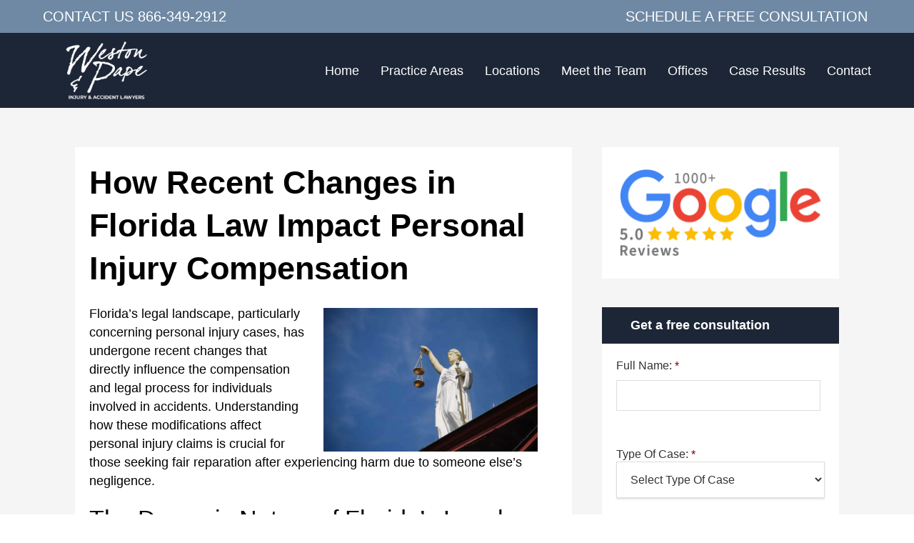

--- FILE ---
content_type: text/html; charset=UTF-8
request_url: https://dwpersonalinjurylaw.com/how-recent-changes-in-florida-law-impact-personal-injury-compensation/
body_size: 42442
content:
<!DOCTYPE html>
<html lang="en-US" class="no-js no-svg">

<head><meta charset="UTF-8"><script>if(navigator.userAgent.match(/MSIE|Internet Explorer/i)||navigator.userAgent.match(/Trident\/7\..*?rv:11/i)){var href=document.location.href;if(!href.match(/[?&]nowprocket/)){if(href.indexOf("?")==-1){if(href.indexOf("#")==-1){document.location.href=href+"?nowprocket=1"}else{document.location.href=href.replace("#","?nowprocket=1#")}}else{if(href.indexOf("#")==-1){document.location.href=href+"&nowprocket=1"}else{document.location.href=href.replace("#","&nowprocket=1#")}}}}</script><script>class RocketLazyLoadScripts{constructor(){this.triggerEvents=["keydown","mousedown","mousemove","touchmove","touchstart","touchend","wheel","click"],this.userEventHandler=this._triggerListener.bind(this),this.touchStartHandler=this._onTouchStart.bind(this),this.touchMoveHandler=this._onTouchMove.bind(this),this.touchEndHandler=this._onTouchEnd.bind(this),this.clickHandler=this._onClick.bind(this),this.interceptedClicks=[],window.addEventListener("pageshow",(e=>{this.persisted=e.persisted})),window.addEventListener("DOMContentLoaded",(()=>{this._preconnect3rdParties()})),this.delayedScripts={normal:[],async:[],defer:[]},this.allJQueries=[]}_addUserInteractionListener(e){document.hidden?e._triggerListener():(this.triggerEvents.forEach((t=>window.addEventListener(t,e.userEventHandler,{passive:!0}))),window.addEventListener("touchstart",e.touchStartHandler,{passive:!0}),window.addEventListener("mousedown",e.touchStartHandler),document.addEventListener("visibilitychange",e.userEventHandler))}_removeUserInteractionListener(){this.triggerEvents.forEach((e=>window.removeEventListener(e,this.userEventHandler,{passive:!0}))),document.removeEventListener("visibilitychange",this.userEventHandler)}_onTouchStart(e){"HTML"!==e.target.tagName&&(window.addEventListener("touchend",this.touchEndHandler),window.addEventListener("mouseup",this.touchEndHandler),window.addEventListener("touchmove",this.touchMoveHandler,{passive:!0}),window.addEventListener("mousemove",this.touchMoveHandler),e.target.addEventListener("click",this.clickHandler),this._renameDOMAttribute(e.target,"onclick","rocket-onclick"))}_onTouchMove(e){window.removeEventListener("touchend",this.touchEndHandler),window.removeEventListener("mouseup",this.touchEndHandler),window.removeEventListener("touchmove",this.touchMoveHandler,{passive:!0}),window.removeEventListener("mousemove",this.touchMoveHandler),e.target.removeEventListener("click",this.clickHandler),this._renameDOMAttribute(e.target,"rocket-onclick","onclick")}_onTouchEnd(e){window.removeEventListener("touchend",this.touchEndHandler),window.removeEventListener("mouseup",this.touchEndHandler),window.removeEventListener("touchmove",this.touchMoveHandler,{passive:!0}),window.removeEventListener("mousemove",this.touchMoveHandler)}_onClick(e){e.target.removeEventListener("click",this.clickHandler),this._renameDOMAttribute(e.target,"rocket-onclick","onclick"),this.interceptedClicks.push(e),e.preventDefault(),e.stopPropagation(),e.stopImmediatePropagation()}_replayClicks(){window.removeEventListener("touchstart",this.touchStartHandler,{passive:!0}),window.removeEventListener("mousedown",this.touchStartHandler),this.interceptedClicks.forEach((e=>{e.target.dispatchEvent(new MouseEvent("click",{view:e.view,bubbles:!0,cancelable:!0}))}))}_renameDOMAttribute(e,t,n){e.hasAttribute&&e.hasAttribute(t)&&(event.target.setAttribute(n,event.target.getAttribute(t)),event.target.removeAttribute(t))}_triggerListener(){this._removeUserInteractionListener(this),"loading"===document.readyState?document.addEventListener("DOMContentLoaded",this._loadEverythingNow.bind(this)):this._loadEverythingNow()}_preconnect3rdParties(){let e=[];document.querySelectorAll("script[type=rocketlazyloadscript]").forEach((t=>{if(t.hasAttribute("src")){const n=new URL(t.src).origin;n!==location.origin&&e.push({src:n,crossOrigin:t.crossOrigin||"module"===t.getAttribute("data-rocket-type")})}})),e=[...new Map(e.map((e=>[JSON.stringify(e),e]))).values()],this._batchInjectResourceHints(e,"preconnect")}async _loadEverythingNow(){this.lastBreath=Date.now(),this._delayEventListeners(),this._delayJQueryReady(this),this._handleDocumentWrite(),this._registerAllDelayedScripts(),this._preloadAllScripts(),await this._loadScriptsFromList(this.delayedScripts.normal),await this._loadScriptsFromList(this.delayedScripts.defer),await this._loadScriptsFromList(this.delayedScripts.async);try{await this._triggerDOMContentLoaded(),await this._triggerWindowLoad()}catch(e){}window.dispatchEvent(new Event("rocket-allScriptsLoaded")),this._replayClicks()}_registerAllDelayedScripts(){document.querySelectorAll("script[type=rocketlazyloadscript]").forEach((e=>{e.hasAttribute("src")?e.hasAttribute("async")&&!1!==e.async?this.delayedScripts.async.push(e):e.hasAttribute("defer")&&!1!==e.defer||"module"===e.getAttribute("data-rocket-type")?this.delayedScripts.defer.push(e):this.delayedScripts.normal.push(e):this.delayedScripts.normal.push(e)}))}async _transformScript(e){return await this._littleBreath(),new Promise((t=>{const n=document.createElement("script");[...e.attributes].forEach((e=>{let t=e.nodeName;"type"!==t&&("data-rocket-type"===t&&(t="type"),n.setAttribute(t,e.nodeValue))})),e.hasAttribute("src")?(n.addEventListener("load",t),n.addEventListener("error",t)):(n.text=e.text,t());try{e.parentNode.replaceChild(n,e)}catch(e){t()}}))}async _loadScriptsFromList(e){const t=e.shift();return t?(await this._transformScript(t),this._loadScriptsFromList(e)):Promise.resolve()}_preloadAllScripts(){this._batchInjectResourceHints([...this.delayedScripts.normal,...this.delayedScripts.defer,...this.delayedScripts.async],"preload")}_batchInjectResourceHints(e,t){var n=document.createDocumentFragment();e.forEach((e=>{if(e.src){const i=document.createElement("link");i.href=e.src,i.rel=t,"preconnect"!==t&&(i.as="script"),e.getAttribute&&"module"===e.getAttribute("data-rocket-type")&&(i.crossOrigin=!0),e.crossOrigin&&(i.crossOrigin=e.crossOrigin),n.appendChild(i)}})),document.head.appendChild(n)}_delayEventListeners(){let e={};function t(t,n){!function(t){function n(n){return e[t].eventsToRewrite.indexOf(n)>=0?"rocket-"+n:n}e[t]||(e[t]={originalFunctions:{add:t.addEventListener,remove:t.removeEventListener},eventsToRewrite:[]},t.addEventListener=function(){arguments[0]=n(arguments[0]),e[t].originalFunctions.add.apply(t,arguments)},t.removeEventListener=function(){arguments[0]=n(arguments[0]),e[t].originalFunctions.remove.apply(t,arguments)})}(t),e[t].eventsToRewrite.push(n)}function n(e,t){let n=e[t];Object.defineProperty(e,t,{get:()=>n||function(){},set(i){e["rocket"+t]=n=i}})}t(document,"DOMContentLoaded"),t(window,"DOMContentLoaded"),t(window,"load"),t(window,"pageshow"),t(document,"readystatechange"),n(document,"onreadystatechange"),n(window,"onload"),n(window,"onpageshow")}_delayJQueryReady(e){let t=window.jQuery;Object.defineProperty(window,"jQuery",{get:()=>t,set(n){if(n&&n.fn&&!e.allJQueries.includes(n)){n.fn.ready=n.fn.init.prototype.ready=function(t){e.domReadyFired?t.bind(document)(n):document.addEventListener("rocket-DOMContentLoaded",(()=>t.bind(document)(n)))};const t=n.fn.on;n.fn.on=n.fn.init.prototype.on=function(){if(this[0]===window){function e(e){return e.split(" ").map((e=>"load"===e||0===e.indexOf("load.")?"rocket-jquery-load":e)).join(" ")}"string"==typeof arguments[0]||arguments[0]instanceof String?arguments[0]=e(arguments[0]):"object"==typeof arguments[0]&&Object.keys(arguments[0]).forEach((t=>{delete Object.assign(arguments[0],{[e(t)]:arguments[0][t]})[t]}))}return t.apply(this,arguments),this},e.allJQueries.push(n)}t=n}})}async _triggerDOMContentLoaded(){this.domReadyFired=!0,await this._littleBreath(),document.dispatchEvent(new Event("rocket-DOMContentLoaded")),await this._littleBreath(),window.dispatchEvent(new Event("rocket-DOMContentLoaded")),await this._littleBreath(),document.dispatchEvent(new Event("rocket-readystatechange")),await this._littleBreath(),document.rocketonreadystatechange&&document.rocketonreadystatechange()}async _triggerWindowLoad(){await this._littleBreath(),window.dispatchEvent(new Event("rocket-load")),await this._littleBreath(),window.rocketonload&&window.rocketonload(),await this._littleBreath(),this.allJQueries.forEach((e=>e(window).trigger("rocket-jquery-load"))),await this._littleBreath();const e=new Event("rocket-pageshow");e.persisted=this.persisted,window.dispatchEvent(e),await this._littleBreath(),window.rocketonpageshow&&window.rocketonpageshow({persisted:this.persisted})}_handleDocumentWrite(){const e=new Map;document.write=document.writeln=function(t){const n=document.currentScript,i=document.createRange(),r=n.parentElement;let o=e.get(n);void 0===o&&(o=n.nextSibling,e.set(n,o));const s=document.createDocumentFragment();i.setStart(s,0),s.appendChild(i.createContextualFragment(t)),r.insertBefore(s,o)}}async _littleBreath(){Date.now()-this.lastBreath>45&&(await this._requestAnimFrame(),this.lastBreath=Date.now())}async _requestAnimFrame(){return document.hidden?new Promise((e=>setTimeout(e))):new Promise((e=>requestAnimationFrame(e)))}static run(){const e=new RocketLazyLoadScripts;e._addUserInteractionListener(e)}}RocketLazyLoadScripts.run();</script>
    
    <meta name="viewport" content="width=device-width, initial-scale=1">
    <link rel="profile" href="https://gmpg.org/xfn/11">


    <script type="rocketlazyloadscript">(function(html){html.className = html.className.replace(/\bno-js\b/,'js')})(document.documentElement);</script>
            <script type="rocketlazyloadscript" data-minify="1" async src='https://dwpersonalinjurylaw.com/wp-content/cache/min/1/monitor/stat.js?ver=1768991688'>
            </script>
        <meta name='robots' content='index, follow, max-image-preview:large, max-snippet:-1, max-video-preview:-1' />
	<style>img:is([sizes="auto" i], [sizes^="auto," i]) { contain-intrinsic-size: 3000px 1500px }</style>
	
            <script data-no-defer="1" data-ezscrex="false" data-cfasync="false" data-pagespeed-no-defer data-cookieconsent="ignore">
                var ctPublicFunctions = {"_ajax_nonce":"79433a9e7c","_rest_nonce":"05991583b6","_ajax_url":"\/wp-admin\/admin-ajax.php","_rest_url":"https:\/\/dwpersonalinjurylaw.com\/wp-json\/","data__cookies_type":"native","data__ajax_type":"rest","data__bot_detector_enabled":"1","data__frontend_data_log_enabled":1,"cookiePrefix":"","wprocket_detected":true,"host_url":"dwpersonalinjurylaw.com","text__ee_click_to_select":"Click to select the whole data","text__ee_original_email":"The complete one is","text__ee_got_it":"Got it","text__ee_blocked":"Blocked","text__ee_cannot_connect":"Cannot connect","text__ee_cannot_decode":"Can not decode email. Unknown reason","text__ee_email_decoder":"CleanTalk email decoder","text__ee_wait_for_decoding":"The magic is on the way!","text__ee_decoding_process":"Please wait a few seconds while we decode the contact data."}
            </script>
        
            <script data-no-defer="1" data-ezscrex="false" data-cfasync="false" data-pagespeed-no-defer data-cookieconsent="ignore">
                var ctPublic = {"_ajax_nonce":"79433a9e7c","settings__forms__check_internal":"0","settings__forms__check_external":"0","settings__forms__force_protection":"0","settings__forms__search_test":"1","settings__forms__wc_add_to_cart":"0","settings__data__bot_detector_enabled":"1","settings__sfw__anti_crawler":0,"blog_home":"https:\/\/dwpersonalinjurylaw.com\/","pixel__setting":"3","pixel__enabled":true,"pixel__url":null,"data__email_check_before_post":"1","data__email_check_exist_post":"0","data__cookies_type":"native","data__key_is_ok":true,"data__visible_fields_required":true,"wl_brandname":"Anti-Spam by CleanTalk","wl_brandname_short":"CleanTalk","ct_checkjs_key":"4e40c3b40218aed44e61b20a8e1677d5c1eed2d7cb63b58a79120526219783b9","emailEncoderPassKey":"12fe79cf108a392161254126c1922d13","bot_detector_forms_excluded":"W10=","advancedCacheExists":true,"varnishCacheExists":false,"wc_ajax_add_to_cart":false}
            </script>
        
	<!-- This site is optimized with the Yoast SEO plugin v26.7 - https://yoast.com/wordpress/plugins/seo/ -->
	<title>How Recent Changes in Florida Law Impact Personal Injury Compensation - Weston &amp; Pape</title>
	<meta name="description" content="Florida&#039;s legal landscape, particularly concerning personal injury cases, has undergone recent changes that directly influence the compensation and legal process for individuals involved in accidents." />
	<link rel="canonical" href="https://dwpersonalinjurylaw.com/how-recent-changes-in-florida-law-impact-personal-injury-compensation/" />
	<meta property="og:locale" content="en_US" />
	<meta property="og:type" content="article" />
	<meta property="og:title" content="How Recent Changes in Florida Law Impact Personal Injury Compensation - Weston &amp; Pape" />
	<meta property="og:description" content="Florida&#039;s legal landscape, particularly concerning personal injury cases, has undergone recent changes that directly influence the compensation and legal" />
	<meta property="og:url" content="https://dwpersonalinjurylaw.com/how-recent-changes-in-florida-law-impact-personal-injury-compensation/" />
	<meta property="og:site_name" content="Weston &amp; Pape Injury and Car Accident Lawyers" />
	<meta property="article:published_time" content="2024-04-24T13:00:59+00:00" />
	<meta property="og:image" content="https://dwpersonalinjurylaw.com/wp-content/uploads/2020/10/jurisdiction-677940_1920-min.webp" />
	<meta property="og:image:width" content="1920" />
	<meta property="og:image:height" content="1285" />
	<meta property="og:image:type" content="image/webp" />
	<meta name="author" content="DW Insights" />
	<meta name="twitter:card" content="summary_large_image" />
	<meta name="twitter:label1" content="Written by" />
	<meta name="twitter:data1" content="DW Insights" />
	<meta name="twitter:label2" content="Est. reading time" />
	<meta name="twitter:data2" content="3 minutes" />
	<script type="application/ld+json" class="yoast-schema-graph">{"@context":"https://schema.org","@graph":[{"@type":"Article","@id":"https://dwpersonalinjurylaw.com/how-recent-changes-in-florida-law-impact-personal-injury-compensation/#article","isPartOf":{"@id":"https://dwpersonalinjurylaw.com/how-recent-changes-in-florida-law-impact-personal-injury-compensation/"},"author":{"name":"DW Insights","@id":"https://dwpersonalinjurylaw.com/#/schema/person/3b137a35d49302a548c586dc94038d9a"},"headline":"How Recent Changes in Florida Law Impact Personal Injury Compensation","datePublished":"2024-04-24T13:00:59+00:00","mainEntityOfPage":{"@id":"https://dwpersonalinjurylaw.com/how-recent-changes-in-florida-law-impact-personal-injury-compensation/"},"wordCount":517,"image":{"@id":"https://dwpersonalinjurylaw.com/how-recent-changes-in-florida-law-impact-personal-injury-compensation/#primaryimage"},"thumbnailUrl":"https://dwpersonalinjurylaw.com/wp-content/uploads/2020/10/jurisdiction-677940_1920-min.webp","inLanguage":"en-US"},{"@type":"WebPage","@id":"https://dwpersonalinjurylaw.com/how-recent-changes-in-florida-law-impact-personal-injury-compensation/","url":"https://dwpersonalinjurylaw.com/how-recent-changes-in-florida-law-impact-personal-injury-compensation/","name":"How Recent Changes in Florida Law Impact Personal Injury Compensation - Weston & Pape","isPartOf":{"@id":"https://dwpersonalinjurylaw.com/#website"},"primaryImageOfPage":{"@id":"https://dwpersonalinjurylaw.com/how-recent-changes-in-florida-law-impact-personal-injury-compensation/#primaryimage"},"image":{"@id":"https://dwpersonalinjurylaw.com/how-recent-changes-in-florida-law-impact-personal-injury-compensation/#primaryimage"},"thumbnailUrl":"https://dwpersonalinjurylaw.com/wp-content/uploads/2020/10/jurisdiction-677940_1920-min.webp","datePublished":"2024-04-24T13:00:59+00:00","author":{"@id":"https://dwpersonalinjurylaw.com/#/schema/person/3b137a35d49302a548c586dc94038d9a"},"description":"Florida's legal landscape, particularly concerning personal injury cases, has undergone recent changes that directly influence the compensation and legal","breadcrumb":{"@id":"https://dwpersonalinjurylaw.com/how-recent-changes-in-florida-law-impact-personal-injury-compensation/#breadcrumb"},"inLanguage":"en-US","potentialAction":[{"@type":"ReadAction","target":["https://dwpersonalinjurylaw.com/how-recent-changes-in-florida-law-impact-personal-injury-compensation/"]}]},{"@type":"ImageObject","inLanguage":"en-US","@id":"https://dwpersonalinjurylaw.com/how-recent-changes-in-florida-law-impact-personal-injury-compensation/#primaryimage","url":"https://dwpersonalinjurylaw.com/wp-content/uploads/2020/10/jurisdiction-677940_1920-min.webp","contentUrl":"https://dwpersonalinjurylaw.com/wp-content/uploads/2020/10/jurisdiction-677940_1920-min.webp","width":1920,"height":1285,"caption":"jurisdiction-677940_1920-min"},{"@type":"BreadcrumbList","@id":"https://dwpersonalinjurylaw.com/how-recent-changes-in-florida-law-impact-personal-injury-compensation/#breadcrumb","itemListElement":[{"@type":"ListItem","position":1,"name":"Home","item":"https://dwpersonalinjurylaw.com/"},{"@type":"ListItem","position":2,"name":"How Recent Changes in Florida Law Impact Personal Injury Compensation"}]},{"@type":"WebSite","@id":"https://dwpersonalinjurylaw.com/#website","url":"https://dwpersonalinjurylaw.com/","name":"Weston &amp; Pape Injury and Car Accident Lawyers","description":"","potentialAction":[{"@type":"SearchAction","target":{"@type":"EntryPoint","urlTemplate":"https://dwpersonalinjurylaw.com/?s={search_term_string}"},"query-input":{"@type":"PropertyValueSpecification","valueRequired":true,"valueName":"search_term_string"}}],"inLanguage":"en-US"},{"@type":"Person","@id":"https://dwpersonalinjurylaw.com/#/schema/person/3b137a35d49302a548c586dc94038d9a","name":"DW Insights","image":{"@type":"ImageObject","inLanguage":"en-US","@id":"https://dwpersonalinjurylaw.com/#/schema/person/image/","url":"https://secure.gravatar.com/avatar/f74b024d6eea1c6ca8b61fb9e5b98226eb33e49e2d1b6aa36e6827c16b699ebc?s=96&d=mm&r=g","contentUrl":"https://secure.gravatar.com/avatar/f74b024d6eea1c6ca8b61fb9e5b98226eb33e49e2d1b6aa36e6827c16b699ebc?s=96&d=mm&r=g","caption":"DW Insights"},"url":"https://dwpersonalinjurylaw.com/author/dw-insights/"}]}</script>
	<!-- / Yoast SEO plugin. -->


<link rel='dns-prefetch' href='//fd.cleantalk.org' />
<link rel='dns-prefetch' href='//accounts.google.com' />
<link rel='dns-prefetch' href='//cdn.callrail.com' />
<link rel='dns-prefetch' href='//dwpersonalinjurylaw.com' />

<link rel="alternate" type="application/rss+xml" title="Weston &amp; Pape Injury and Car Accident Lawyers &raquo; Feed" href="https://dwpersonalinjurylaw.com/feed/" />
<link rel="alternate" type="application/rss+xml" title="Weston &amp; Pape Injury and Car Accident Lawyers &raquo; Comments Feed" href="https://dwpersonalinjurylaw.com/comments/feed/" />
<style id='wp-emoji-styles-inline-css' type='text/css'>

	img.wp-smiley, img.emoji {
		display: inline !important;
		border: none !important;
		box-shadow: none !important;
		height: 1em !important;
		width: 1em !important;
		margin: 0 0.07em !important;
		vertical-align: -0.1em !important;
		background: none !important;
		padding: 0 !important;
	}
</style>
<link rel='stylesheet' id='wp-block-library-css' href='https://dwpersonalinjurylaw.com/wp-includes/css/dist/block-library/style.min.css?ver=6.8.3' type='text/css' media='all' />
<style id='wp-block-library-theme-inline-css' type='text/css'>
.wp-block-audio :where(figcaption){color:#555;font-size:13px;text-align:center}.is-dark-theme .wp-block-audio :where(figcaption){color:#ffffffa6}.wp-block-audio{margin:0 0 1em}.wp-block-code{border:1px solid #ccc;border-radius:4px;font-family:Menlo,Consolas,monaco,monospace;padding:.8em 1em}.wp-block-embed :where(figcaption){color:#555;font-size:13px;text-align:center}.is-dark-theme .wp-block-embed :where(figcaption){color:#ffffffa6}.wp-block-embed{margin:0 0 1em}.blocks-gallery-caption{color:#555;font-size:13px;text-align:center}.is-dark-theme .blocks-gallery-caption{color:#ffffffa6}:root :where(.wp-block-image figcaption){color:#555;font-size:13px;text-align:center}.is-dark-theme :root :where(.wp-block-image figcaption){color:#ffffffa6}.wp-block-image{margin:0 0 1em}.wp-block-pullquote{border-bottom:4px solid;border-top:4px solid;color:currentColor;margin-bottom:1.75em}.wp-block-pullquote cite,.wp-block-pullquote footer,.wp-block-pullquote__citation{color:currentColor;font-size:.8125em;font-style:normal;text-transform:uppercase}.wp-block-quote{border-left:.25em solid;margin:0 0 1.75em;padding-left:1em}.wp-block-quote cite,.wp-block-quote footer{color:currentColor;font-size:.8125em;font-style:normal;position:relative}.wp-block-quote:where(.has-text-align-right){border-left:none;border-right:.25em solid;padding-left:0;padding-right:1em}.wp-block-quote:where(.has-text-align-center){border:none;padding-left:0}.wp-block-quote.is-large,.wp-block-quote.is-style-large,.wp-block-quote:where(.is-style-plain){border:none}.wp-block-search .wp-block-search__label{font-weight:700}.wp-block-search__button{border:1px solid #ccc;padding:.375em .625em}:where(.wp-block-group.has-background){padding:1.25em 2.375em}.wp-block-separator.has-css-opacity{opacity:.4}.wp-block-separator{border:none;border-bottom:2px solid;margin-left:auto;margin-right:auto}.wp-block-separator.has-alpha-channel-opacity{opacity:1}.wp-block-separator:not(.is-style-wide):not(.is-style-dots){width:100px}.wp-block-separator.has-background:not(.is-style-dots){border-bottom:none;height:1px}.wp-block-separator.has-background:not(.is-style-wide):not(.is-style-dots){height:2px}.wp-block-table{margin:0 0 1em}.wp-block-table td,.wp-block-table th{word-break:normal}.wp-block-table :where(figcaption){color:#555;font-size:13px;text-align:center}.is-dark-theme .wp-block-table :where(figcaption){color:#ffffffa6}.wp-block-video :where(figcaption){color:#555;font-size:13px;text-align:center}.is-dark-theme .wp-block-video :where(figcaption){color:#ffffffa6}.wp-block-video{margin:0 0 1em}:root :where(.wp-block-template-part.has-background){margin-bottom:0;margin-top:0;padding:1.25em 2.375em}
</style>
<style id='classic-theme-styles-inline-css' type='text/css'>
/*! This file is auto-generated */
.wp-block-button__link{color:#fff;background-color:#32373c;border-radius:9999px;box-shadow:none;text-decoration:none;padding:calc(.667em + 2px) calc(1.333em + 2px);font-size:1.125em}.wp-block-file__button{background:#32373c;color:#fff;text-decoration:none}
</style>
<style id='global-styles-inline-css' type='text/css'>
:root{--wp--preset--aspect-ratio--square: 1;--wp--preset--aspect-ratio--4-3: 4/3;--wp--preset--aspect-ratio--3-4: 3/4;--wp--preset--aspect-ratio--3-2: 3/2;--wp--preset--aspect-ratio--2-3: 2/3;--wp--preset--aspect-ratio--16-9: 16/9;--wp--preset--aspect-ratio--9-16: 9/16;--wp--preset--color--black: #000000;--wp--preset--color--cyan-bluish-gray: #abb8c3;--wp--preset--color--white: #ffffff;--wp--preset--color--pale-pink: #f78da7;--wp--preset--color--vivid-red: #cf2e2e;--wp--preset--color--luminous-vivid-orange: #ff6900;--wp--preset--color--luminous-vivid-amber: #fcb900;--wp--preset--color--light-green-cyan: #7bdcb5;--wp--preset--color--vivid-green-cyan: #00d084;--wp--preset--color--pale-cyan-blue: #8ed1fc;--wp--preset--color--vivid-cyan-blue: #0693e3;--wp--preset--color--vivid-purple: #9b51e0;--wp--preset--gradient--vivid-cyan-blue-to-vivid-purple: linear-gradient(135deg,rgba(6,147,227,1) 0%,rgb(155,81,224) 100%);--wp--preset--gradient--light-green-cyan-to-vivid-green-cyan: linear-gradient(135deg,rgb(122,220,180) 0%,rgb(0,208,130) 100%);--wp--preset--gradient--luminous-vivid-amber-to-luminous-vivid-orange: linear-gradient(135deg,rgba(252,185,0,1) 0%,rgba(255,105,0,1) 100%);--wp--preset--gradient--luminous-vivid-orange-to-vivid-red: linear-gradient(135deg,rgba(255,105,0,1) 0%,rgb(207,46,46) 100%);--wp--preset--gradient--very-light-gray-to-cyan-bluish-gray: linear-gradient(135deg,rgb(238,238,238) 0%,rgb(169,184,195) 100%);--wp--preset--gradient--cool-to-warm-spectrum: linear-gradient(135deg,rgb(74,234,220) 0%,rgb(151,120,209) 20%,rgb(207,42,186) 40%,rgb(238,44,130) 60%,rgb(251,105,98) 80%,rgb(254,248,76) 100%);--wp--preset--gradient--blush-light-purple: linear-gradient(135deg,rgb(255,206,236) 0%,rgb(152,150,240) 100%);--wp--preset--gradient--blush-bordeaux: linear-gradient(135deg,rgb(254,205,165) 0%,rgb(254,45,45) 50%,rgb(107,0,62) 100%);--wp--preset--gradient--luminous-dusk: linear-gradient(135deg,rgb(255,203,112) 0%,rgb(199,81,192) 50%,rgb(65,88,208) 100%);--wp--preset--gradient--pale-ocean: linear-gradient(135deg,rgb(255,245,203) 0%,rgb(182,227,212) 50%,rgb(51,167,181) 100%);--wp--preset--gradient--electric-grass: linear-gradient(135deg,rgb(202,248,128) 0%,rgb(113,206,126) 100%);--wp--preset--gradient--midnight: linear-gradient(135deg,rgb(2,3,129) 0%,rgb(40,116,252) 100%);--wp--preset--font-size--small: 13px;--wp--preset--font-size--medium: 20px;--wp--preset--font-size--large: 36px;--wp--preset--font-size--x-large: 42px;--wp--preset--spacing--20: 0.44rem;--wp--preset--spacing--30: 0.67rem;--wp--preset--spacing--40: 1rem;--wp--preset--spacing--50: 1.5rem;--wp--preset--spacing--60: 2.25rem;--wp--preset--spacing--70: 3.38rem;--wp--preset--spacing--80: 5.06rem;--wp--preset--shadow--natural: 6px 6px 9px rgba(0, 0, 0, 0.2);--wp--preset--shadow--deep: 12px 12px 50px rgba(0, 0, 0, 0.4);--wp--preset--shadow--sharp: 6px 6px 0px rgba(0, 0, 0, 0.2);--wp--preset--shadow--outlined: 6px 6px 0px -3px rgba(255, 255, 255, 1), 6px 6px rgba(0, 0, 0, 1);--wp--preset--shadow--crisp: 6px 6px 0px rgba(0, 0, 0, 1);}:where(.is-layout-flex){gap: 0.5em;}:where(.is-layout-grid){gap: 0.5em;}body .is-layout-flex{display: flex;}.is-layout-flex{flex-wrap: wrap;align-items: center;}.is-layout-flex > :is(*, div){margin: 0;}body .is-layout-grid{display: grid;}.is-layout-grid > :is(*, div){margin: 0;}:where(.wp-block-columns.is-layout-flex){gap: 2em;}:where(.wp-block-columns.is-layout-grid){gap: 2em;}:where(.wp-block-post-template.is-layout-flex){gap: 1.25em;}:where(.wp-block-post-template.is-layout-grid){gap: 1.25em;}.has-black-color{color: var(--wp--preset--color--black) !important;}.has-cyan-bluish-gray-color{color: var(--wp--preset--color--cyan-bluish-gray) !important;}.has-white-color{color: var(--wp--preset--color--white) !important;}.has-pale-pink-color{color: var(--wp--preset--color--pale-pink) !important;}.has-vivid-red-color{color: var(--wp--preset--color--vivid-red) !important;}.has-luminous-vivid-orange-color{color: var(--wp--preset--color--luminous-vivid-orange) !important;}.has-luminous-vivid-amber-color{color: var(--wp--preset--color--luminous-vivid-amber) !important;}.has-light-green-cyan-color{color: var(--wp--preset--color--light-green-cyan) !important;}.has-vivid-green-cyan-color{color: var(--wp--preset--color--vivid-green-cyan) !important;}.has-pale-cyan-blue-color{color: var(--wp--preset--color--pale-cyan-blue) !important;}.has-vivid-cyan-blue-color{color: var(--wp--preset--color--vivid-cyan-blue) !important;}.has-vivid-purple-color{color: var(--wp--preset--color--vivid-purple) !important;}.has-black-background-color{background-color: var(--wp--preset--color--black) !important;}.has-cyan-bluish-gray-background-color{background-color: var(--wp--preset--color--cyan-bluish-gray) !important;}.has-white-background-color{background-color: var(--wp--preset--color--white) !important;}.has-pale-pink-background-color{background-color: var(--wp--preset--color--pale-pink) !important;}.has-vivid-red-background-color{background-color: var(--wp--preset--color--vivid-red) !important;}.has-luminous-vivid-orange-background-color{background-color: var(--wp--preset--color--luminous-vivid-orange) !important;}.has-luminous-vivid-amber-background-color{background-color: var(--wp--preset--color--luminous-vivid-amber) !important;}.has-light-green-cyan-background-color{background-color: var(--wp--preset--color--light-green-cyan) !important;}.has-vivid-green-cyan-background-color{background-color: var(--wp--preset--color--vivid-green-cyan) !important;}.has-pale-cyan-blue-background-color{background-color: var(--wp--preset--color--pale-cyan-blue) !important;}.has-vivid-cyan-blue-background-color{background-color: var(--wp--preset--color--vivid-cyan-blue) !important;}.has-vivid-purple-background-color{background-color: var(--wp--preset--color--vivid-purple) !important;}.has-black-border-color{border-color: var(--wp--preset--color--black) !important;}.has-cyan-bluish-gray-border-color{border-color: var(--wp--preset--color--cyan-bluish-gray) !important;}.has-white-border-color{border-color: var(--wp--preset--color--white) !important;}.has-pale-pink-border-color{border-color: var(--wp--preset--color--pale-pink) !important;}.has-vivid-red-border-color{border-color: var(--wp--preset--color--vivid-red) !important;}.has-luminous-vivid-orange-border-color{border-color: var(--wp--preset--color--luminous-vivid-orange) !important;}.has-luminous-vivid-amber-border-color{border-color: var(--wp--preset--color--luminous-vivid-amber) !important;}.has-light-green-cyan-border-color{border-color: var(--wp--preset--color--light-green-cyan) !important;}.has-vivid-green-cyan-border-color{border-color: var(--wp--preset--color--vivid-green-cyan) !important;}.has-pale-cyan-blue-border-color{border-color: var(--wp--preset--color--pale-cyan-blue) !important;}.has-vivid-cyan-blue-border-color{border-color: var(--wp--preset--color--vivid-cyan-blue) !important;}.has-vivid-purple-border-color{border-color: var(--wp--preset--color--vivid-purple) !important;}.has-vivid-cyan-blue-to-vivid-purple-gradient-background{background: var(--wp--preset--gradient--vivid-cyan-blue-to-vivid-purple) !important;}.has-light-green-cyan-to-vivid-green-cyan-gradient-background{background: var(--wp--preset--gradient--light-green-cyan-to-vivid-green-cyan) !important;}.has-luminous-vivid-amber-to-luminous-vivid-orange-gradient-background{background: var(--wp--preset--gradient--luminous-vivid-amber-to-luminous-vivid-orange) !important;}.has-luminous-vivid-orange-to-vivid-red-gradient-background{background: var(--wp--preset--gradient--luminous-vivid-orange-to-vivid-red) !important;}.has-very-light-gray-to-cyan-bluish-gray-gradient-background{background: var(--wp--preset--gradient--very-light-gray-to-cyan-bluish-gray) !important;}.has-cool-to-warm-spectrum-gradient-background{background: var(--wp--preset--gradient--cool-to-warm-spectrum) !important;}.has-blush-light-purple-gradient-background{background: var(--wp--preset--gradient--blush-light-purple) !important;}.has-blush-bordeaux-gradient-background{background: var(--wp--preset--gradient--blush-bordeaux) !important;}.has-luminous-dusk-gradient-background{background: var(--wp--preset--gradient--luminous-dusk) !important;}.has-pale-ocean-gradient-background{background: var(--wp--preset--gradient--pale-ocean) !important;}.has-electric-grass-gradient-background{background: var(--wp--preset--gradient--electric-grass) !important;}.has-midnight-gradient-background{background: var(--wp--preset--gradient--midnight) !important;}.has-small-font-size{font-size: var(--wp--preset--font-size--small) !important;}.has-medium-font-size{font-size: var(--wp--preset--font-size--medium) !important;}.has-large-font-size{font-size: var(--wp--preset--font-size--large) !important;}.has-x-large-font-size{font-size: var(--wp--preset--font-size--x-large) !important;}
:where(.wp-block-post-template.is-layout-flex){gap: 1.25em;}:where(.wp-block-post-template.is-layout-grid){gap: 1.25em;}
:where(.wp-block-columns.is-layout-flex){gap: 2em;}:where(.wp-block-columns.is-layout-grid){gap: 2em;}
:root :where(.wp-block-pullquote){font-size: 1.5em;line-height: 1.6;}
</style>
<link rel='stylesheet' id='cleantalk-public-css-css' href='https://dwpersonalinjurylaw.com/wp-content/plugins/cleantalk-spam-protect/css/cleantalk-public.min.css?ver=6.70.1_1766291184' type='text/css' media='all' />
<link rel='stylesheet' id='cleantalk-email-decoder-css-css' href='https://dwpersonalinjurylaw.com/wp-content/plugins/cleantalk-spam-protect/css/cleantalk-email-decoder.min.css?ver=6.70.1_1766291184' type='text/css' media='all' />
<link data-minify="1" rel='stylesheet' id='contact-form-7-css' href='https://dwpersonalinjurylaw.com/wp-content/cache/min/1/wp-content/plugins/contact-form-7/includes/css/styles.css?ver=1768991687' type='text/css' media='all' />
<link data-minify="1" rel='stylesheet' id='quiz-maker-css' href='https://dwpersonalinjurylaw.com/wp-content/cache/min/1/wp-content/plugins/quiz-maker/public/css/quiz-maker-public.css?ver=1768991687' type='text/css' media='all' />
<link data-minify="1" rel='stylesheet' id='main-all-css' href='https://dwpersonalinjurylaw.com/wp-content/cache/min/1/wp-content/themes/sutton-legal/assets/css/all.css?ver=1768991687' type='text/css' media='' />
<link data-minify="1" rel='stylesheet' id='style-css' href='https://dwpersonalinjurylaw.com/wp-content/cache/min/1/wp-content/themes/sutton-legal/assets/css/main-style.css?ver=1768991688' type='text/css' media='' />
<style id='rocket-lazyload-inline-css' type='text/css'>
.rll-youtube-player{position:relative;padding-bottom:56.23%;height:0;overflow:hidden;max-width:100%;}.rll-youtube-player:focus-within{outline: 2px solid currentColor;outline-offset: 5px;}.rll-youtube-player iframe{position:absolute;top:0;left:0;width:100%;height:100%;z-index:100;background:0 0}.rll-youtube-player img{bottom:0;display:block;left:0;margin:auto;max-width:100%;width:100%;position:absolute;right:0;top:0;border:none;height:auto;-webkit-transition:.4s all;-moz-transition:.4s all;transition:.4s all}.rll-youtube-player img:hover{-webkit-filter:brightness(75%)}.rll-youtube-player .play{height:100%;width:100%;left:0;top:0;position:absolute;background:url(https://dwpersonalinjurylaw.com/wp-content/plugins/wp-rocket/assets/img/youtube.png) no-repeat center;background-color: transparent !important;cursor:pointer;border:none;}.wp-embed-responsive .wp-has-aspect-ratio .rll-youtube-player{position:absolute;padding-bottom:0;width:100%;height:100%;top:0;bottom:0;left:0;right:0}
</style>
<script type="text/javascript" src="https://dwpersonalinjurylaw.com/wp-content/plugins/cleantalk-spam-protect/js/apbct-public-bundle.min.js?ver=6.70.1_1766291184" id="apbct-public-bundle.min-js-js" defer></script>
<script type="rocketlazyloadscript" data-minify="1" data-rocket-type="text/javascript" src="https://dwpersonalinjurylaw.com/wp-content/cache/min/1/ct-bot-detector-wrapper.js?ver=1768991669" id="ct_bot_detector-js" defer="defer" data-wp-strategy="defer"></script>
<script type="rocketlazyloadscript" data-rocket-type="text/javascript" src="https://dwpersonalinjurylaw.com/wp-includes/js/jquery/jquery.min.js?ver=3.7.1" id="jquery-core-js" defer></script>
<script type="rocketlazyloadscript" data-rocket-type="text/javascript" src="https://dwpersonalinjurylaw.com/wp-includes/js/jquery/jquery-migrate.min.js?ver=3.4.1" id="jquery-migrate-js" defer></script>
<link rel="https://api.w.org/" href="https://dwpersonalinjurylaw.com/wp-json/" /><link rel="alternate" title="JSON" type="application/json" href="https://dwpersonalinjurylaw.com/wp-json/wp/v2/posts/12564" /><link rel="EditURI" type="application/rsd+xml" title="RSD" href="https://dwpersonalinjurylaw.com/xmlrpc.php?rsd" />
<link rel='shortlink' href='https://dwpersonalinjurylaw.com/?p=12564' />
<link rel="alternate" title="oEmbed (JSON)" type="application/json+oembed" href="https://dwpersonalinjurylaw.com/wp-json/oembed/1.0/embed?url=https%3A%2F%2Fdwpersonalinjurylaw.com%2Fhow-recent-changes-in-florida-law-impact-personal-injury-compensation%2F" />
<link rel="alternate" title="oEmbed (XML)" type="text/xml+oembed" href="https://dwpersonalinjurylaw.com/wp-json/oembed/1.0/embed?url=https%3A%2F%2Fdwpersonalinjurylaw.com%2Fhow-recent-changes-in-florida-law-impact-personal-injury-compensation%2F&#038;format=xml" />
	<style>
		.class_gwp_my_template_file {
			cursor:help;
		}
	</style>
	<meta name="ti-site-data" content="[base64]" />        <script type="rocketlazyloadscript" class="dw_no_lazy">window.addEventListener('DOMContentLoaded', function() {
            function getQueryParam(name) {
                const urlParams = new URLSearchParams(window.location.search);
                return urlParams.get(name); // Returns the value or null if not found
            }

            jQuery(document).ready(function () {
                let utm_source = getQueryParam('utm_source');
                if (utm_source !== undefined && utm_source !== null && utm_source != '') {
                    let current_url = window.location.href;
                    document.cookie = "dw_landing_page=" + current_url + "; path=/;";

                }
            });
        });</script>
        <link rel="icon" href="https://dwpersonalinjurylaw.com/wp-content/uploads/2025/09/android-chrome-512x512-1-100x100.png" sizes="32x32" />
<link rel="icon" href="https://dwpersonalinjurylaw.com/wp-content/uploads/2025/09/android-chrome-512x512-1-300x300.png" sizes="192x192" />
<link rel="apple-touch-icon" href="https://dwpersonalinjurylaw.com/wp-content/uploads/2025/09/android-chrome-512x512-1-300x300.png" />
<meta name="msapplication-TileImage" content="https://dwpersonalinjurylaw.com/wp-content/uploads/2025/09/android-chrome-512x512-1-300x300.png" />
		<style type="text/css" id="wp-custom-css">
			.single-team p{
	margin-bottom:15px;
}
.single-team .wpcf7-form p
{
	margin-bottom:0
}
#page_page_page .page_left p, #page_page_page .page_left li {
    font-size: 16px;
    letter-spacing: normal !important;
    line-height: 26px !important;
    text-align: left !important;
    font-style: normal !important;
}

body.page-id-9834 .practice_inner_content
{
	display:none !important
}

/* ADDED ON 18-08-2022 */
/* Navigation */
.navbar-brand img {
    object-fit: contain;
}

/* Attorney */
.victims_img img {
    object-fit: contain;
}

.ip_page_banner_form .banner_form_title span {
	line-height: 90px;
}

@media screen and (max-width:767px) {
    .victims_img img {
		width: 100%;
			height: 100%;
}
}

.about-left.forty
{
	clear:both;
	margin-top:55px;
}
.privacy_policy_wrapper .wpcf7-not-valid-tip{
	display:none;
}

.privacy_policy_wrapper input[type="checkbox"]
{
	height: 35px;
  width: 35px;
}
.privacy_policy_error_wrapper{
/* 	display:block !important; */
}
.privacy_policy_wrapper .form-group{
	display:flex;
}
.privacy_policy_wrapper .wpcf7-list-item{
	margin:0;
}
.privacy_policy_wrapper .wpcf7-form-control.wpcf7-not-valid input[type="checkbox"]{
	outline: 2px solid #c00;
}
.privacy_policy_wrapper p{
	margin:0 !important;
}
.privacy_policy_error_wrapper p{
	margin:0;
	text-align:left;
}
.privacy_policy_wrapper_content h4{
	font-weight: 400;
    font-family: 'Montserrat', sans-serif !important;
    font-size: 16px;
    line-height: 16px;
}
/* .privacy_policy_wrapper_content{
	padding-left:30px;
} */
.privacy_policy_wrapper .wpcf7-list-item-label{
	display:none;
}
.privacy_policy_wrapper_content a
{
	color:#9B7B4D !important;
	font-weight: 700;
}
.privacy_policy_wrapper_content a:hover
{
	color:#6F89A4 !important;
}
.consultation_section::after {
    content: '';
    position: absolute;
    top: 0;
    left: 0;
    width: 100%;
    height: 100%;
    background-color: rgba(0, 0, 0,  0.50);
    z-index: -1;
}
.consultation_section {
position: relative;
z-index: 1;
}
@media only screen and (max-width: 600px) {
	.privacy_policy_wrapper_content h4{
		font-size:14px;
	}
}
@media only screen and (max-width: 768px) {
	 .apexchat_tab_invitation_wrapper_customcstDiv, .apexchat_prechat_invitation_wrapper_custom {
    display: none !important;
  }
	
	  
}

.single_practice_content .wp-video{
	width: 100% !important;
	margin: 20px 0px !important;
}
.about_content p:not(:last-child), .contact_wrapper_content p:not(:last-child) {
    margin: 0 0 18px;
}
.page-template-faq-template .page-banner {
    background-position: top;
    height: 500px;
}
/* FAQ NEW CSS 24-03-2025 */

.page-template-faq-template .faq_section .card-body {
	font-size: 18px !important;
    font-weight: 400 !important;
    line-height: 1.625 !important;
}
.page-template-faq-template .faq_section .card-header
.page-template-faq-template .faq_section .card-header[aria-expanded="true"] {
    position: relative;
}
.page-template-faq-template .faq_section .card-header::after,
.page-template-faq-template .faq_section .card-header[aria-expanded="true"]::after {
    content: '';
    width: 30px;
    height: 30px;
    position: absolute;
    top: 18px;
    bottom: 0;
    right: 25px;
    background-repeat: no-repeat;
    background-size: contain;
}
.page-template-faq-template .faq_section .card-header::after {
	background-image: url("data:image/svg+xml,%3Csvg xmlns='http://www.w3.org/2000/svg' width='16' height='16' fill='%23cca876' class='bi bi-plus' viewBox='0 0 16 16'%3E%3Cpath d='M8 4a.5.5 0 0 1 .5.5v3h3a.5.5 0 0 1 0 1h-3v3a.5.5 0 0 1-1 0v-3h-3a.5.5 0 0 1 0-1h3v-3A.5.5 0 0 1 8 4'/%3E%3C/svg%3E");
}
.page-template-faq-template .faq_section .card-header[aria-expanded="true"]::after {
	background-image: url("data:image/svg+xml,%3Csvg xmlns='http://www.w3.org/2000/svg' width='16' height='16' fill='%23cca876' class='bi bi-dash' viewBox='0 0 16 16'%3E%3Cpath d='M4 8a.5.5 0 0 1 .5-.5h7a.5.5 0 0 1 0 1h-7A.5.5 0 0 1 4 8'/%3E%3C/svg%3E");
}
/* FAQ NEW CSS END 24-03-2025 */		</style>
		<noscript><style id="rocket-lazyload-nojs-css">.rll-youtube-player, [data-lazy-src]{display:none !important;}</style></noscript>
    <!-- Global site tag (gtag.js) - Google Analytics -->
    <script type="rocketlazyloadscript" async src="https://www.googletagmanager.com/gtag/js?id=UA-143187994-1"></script>
    <script type="rocketlazyloadscript">
        window.dataLayer = window.dataLayer || [];
        function gtag() { dataLayer.push(arguments); }
        gtag('js', new Date());

        gtag('config', 'UA-143187994-1');
    </script>

    <!-- Global site tag (gtag.js) - Google Ads: 590786932 -->
    <script type="rocketlazyloadscript" defer src="https://www.googletagmanager.com/gtag/js?id=AW-590786932"></script>
    <script type="rocketlazyloadscript">
        window.dataLayer = window.dataLayer || [];
        function gtag() { dataLayer.push(arguments); }
        gtag('js', new Date());

        gtag('config', 'AW-590786932');
    </script>

    <!-- Event snippet for Website lead conversion page -->
    <script type="rocketlazyloadscript">
        gtag('event', 'conversion', { 'send_to': 'AW-590786932/-JhpCNOFud4BEPTi2pkC' });
    </script>

    <!-- Event snippet for Call from Number on Site conversion page
In your html page, add the snippet and call gtag_report_conversion when someone clicks on the chosen link or button. -->
    <script type="rocketlazyloadscript">
        function gtag_report_conversion(url) {
            var callback = function () {
                if (typeof (url) != 'undefined') {
                    window.location = url;
                }
            };
            gtag('event', 'conversion', {
                'send_to': 'AW-590786932/dn4NCKzu-N8BEPTi2pkC',
                'event_callback': callback
            });
            return false;
        }
    </script>

    <!-- Event snippet for Form Submitted conversion page
In your html page, add the snippet and call gtag_report_conversion when someone clicks on the chosen link or button. -->
    <script type="rocketlazyloadscript">
        function gtag_report_conversion(url) {
            var callback = function () {
                if (typeof (url) != 'undefined') {
                    window.location = url;
                }
            };
            gtag('event', 'conversion', {
                'send_to': 'AW-590786932/pgdpCP-9g-ABEPTi2pkC',
                'event_callback': callback
            });
            return false;
        }
    </script>


    <!-- Google Tag Manager -->
    <script type="rocketlazyloadscript">(function (w, d, s, l, i) {
            w[l] = w[l] || []; w[l].push({
                'gtm.start':
                    new Date().getTime(), event: 'gtm.js'
            }); var f = d.getElementsByTagName(s)[0],
                j = d.createElement(s), dl = l != 'dataLayer' ? '&l=' + l : ''; j.defer = true; j.src =
                    'https://www.googletagmanager.com/gtm.js?id=' + i + dl; f.parentNode.insertBefore(j, f);
        })(window, document, 'script', 'dataLayer', 'GTM-N34VRVT');</script>
    <!-- End Google Tag Manager -->
    <meta name="google-site-verification" content="HJtQ_-TV-UPiVzi-QxJsr8oRw1tEKcu9IMTbbGrwwXI" />
    <script type="rocketlazyloadscript">

    </script>

    <meta name="facebook-domain-verification" content="1lgkeqlr15jqc7z9iqmcvewsgdw684" />
    <!-- Facebook Pixel Code -->
    <script type="rocketlazyloadscript">
        !function (f, b, e, v, n, t, s) {
            if (f.fbq) return; n = f.fbq = function () {
                n.callMethod ?
                    n.callMethod.apply(n, arguments) : n.queue.push(arguments)
            };
            if (!f._fbq) f._fbq = n; n.push = n; n.loaded = !0; n.version = '2.0';
            n.queue = []; t = b.createElement(e); t.async = !0;
            t.src = v; s = b.getElementsByTagName(e)[0];
            s.parentNode.insertBefore(t, s)
        }(window, document, 'script',
            'https://connect.facebook.net/en_US/fbevents.js');
        fbq('init', '520430625681382');
        fbq('track', 'PageView');
    </script>
    <script type="rocketlazyloadscript" src="https://accounts.google.com/gsi/client" async defer></script>
    <noscript><img height="1" width="1" style="display:none"
            src="https://www.facebook.com/tr?id=520430625681382&ev=PageView&noscript=1" /></noscript>

</head>


    <script type="application/ld+json">
        {
"@context":"http:\/\/schema.org",
"@type":"BlogPosting",
"mainEntityOfPage":"https://dwpersonalinjurylaw.com/how-recent-changes-in-florida-law-impact-personal-injury-compensation/",
"publisher":
{
    "@type":"Organization",
     "name":"Weston & Pape Personal Injury, Car Accident & Workers Comp Attorneys",
      "logo":{"@type":"ImageObject","url":"https://dwpersonalinjurylaw.com/wp-content/uploads/2020/07/dw-transparent.png","height":60,"width":214}
},
"headline":"How Recent Changes in Florida Law Impact Personal Injury Compensation",
"datePublished":"2024-04-24",
"dateModified":"2024-01-25",
"author":{"@type":"Person","name":"Weston & Pape Personal Injury, Car Accident & Workers Comp Attorneys"},
"image":{"@type":"ImageObject","url":"https://dwpersonalinjurylaw.com/wp-content/uploads/2020/10/jurisdiction-677940_1920-min.webp","width":640,"height":421}
}        </script>

<body class="wp-singular post-template-default single single-post postid-12564 single-format-standard wp-embed-responsive wp-theme-sutton-legal inner_page group-blog has-header-image has-sidebar colors-light">
    <!-- Google Tag Manager (noscript) -->
    <noscript><iframe src="https://www.googletagmanager.com/ns.html?id=GTM-N34VRVT" height="0" width="0"
            style="display:none;visibility:hidden"></iframe></noscript>
    <!-- End Google Tag Manager (noscript) -->
                <noscript>
                <a href="https://www.clickcease.com" rel="nofollow"><img src="https://monitor.clickcease.com/stats/stats.aspx" alt="Clickcease" /></a>
            </noscript>
        
    <body id="body">
        <!-- Main__wrapper Start -->
        <div class="main__wrapper srsh">
            <!-- Navbar__wrapper Start -->
                            <div class="navbar_wrapper">
                    <div class="top-bar">
                                                <div class="call_us d-none d-md-flex justify-content-sm-between align-items-sm-center">
                            <span>CONTACT US <a class="dw_phone" href="tel:866-349-2912"
                                    title="866-349-2912">866-349-2912                                </a></span>
                            <span><a href="/contact-us/"><i
                                        class="fas fa-comments"></i> SCHEDULE A FREE CONSULTATION <i
                                        class="fas fa-arrow-right"></i></a></span>
                        </div>
                        <div class="call_us call_us_res d-md-none d-flex justify-content-center align-items-center">
                            <svg xmlns="https://www.w3.org/2000/svg" width="15" height="15" viewBox="0 0 15 15" fill="none"
                                class="phone_ic">
                                <path
                                    d="M9.37739 13.9089C10.0358 14.3337 10.8204 14.5188 11.5993 14.4331C12.3782 14.3474 13.1038 13.9962 13.6542 13.4385L14.1353 12.968C14.3462 12.7523 14.4643 12.4625 14.4643 12.1608C14.4643 11.859 14.3462 11.5693 14.1353 11.3535L12.0931 9.33275C11.8792 9.12249 11.5912 9.00467 11.2912 9.00467C10.9913 9.00467 10.7033 9.12249 10.4893 9.33275C10.2736 9.54368 9.98384 9.66179 9.68211 9.66179C9.38037 9.66179 9.09062 9.54368 8.87487 9.33275L5.66728 6.12517C5.56028 6.01972 5.47531 5.89405 5.41731 5.75547C5.35931 5.61689 5.32945 5.46816 5.32945 5.31793C5.32945 5.1677 5.35931 5.01897 5.41731 4.88039C5.47531 4.7418 5.56028 4.61613 5.66728 4.51069C5.87755 4.29674 5.99536 4.00876 5.99536 3.70879C5.99536 3.40882 5.87755 3.12084 5.66728 2.9069L3.63582 0.875428C3.42006 0.664492 3.13031 0.546387 2.82858 0.546387C2.52684 0.546387 2.23709 0.664492 2.02133 0.875428L1.55089 1.35656C0.99314 1.90692 0.641897 2.63254 0.556222 3.41141C0.470546 4.19028 0.655662 4.9749 1.08044 5.63334C3.29372 8.89516 6.10986 11.704 9.37739 13.9089Z"
                                    fill="black" stroke-linecap="round" stroke-linejoin="round" />
                            </svg>
                            <a href="tel:866-349-2912" class="dw_phone">Call Now</a>
                        </div>
                    </div>
                    <nav class="navbar navbar-expand-lg nav">
                        <div class="container container_big">
                            <a class="navbar-brand" href="https://dwpersonalinjurylaw.com" title="How Recent Changes in Florida Law Impact Personal Injury Compensation - Weston &amp; Pape">
                                <img style="height:85px" height="85" width="180"
                                    src="data:image/svg+xml,%3Csvg%20xmlns='http://www.w3.org/2000/svg'%20viewBox='0%200%20180%2085'%3E%3C/svg%3E"
                                    alt="How Recent Changes in Florida Law Impact Personal Injury Compensation - Weston &amp; Pape" data-lazy-src="/wp-content/uploads/2025/10/2-2.png"><noscript><img style="height:85px" height="85" width="180"
                                    src="/wp-content/uploads/2025/10/2-2.png"
                                    alt="How Recent Changes in Florida Law Impact Personal Injury Compensation - Weston &amp; Pape"></noscript>
                            </a>
                            <div class="res_btn d-lg-none"><a href="tel:8663492912"
                                    class="primary_btn call_btn_res dw_phone">Call Now</a></div>
                            <a id="menu" class="navbar-toggler menu-trigger" data-menu="1" data-toggle="collapse"
                                data-target="#navbar">
                                <span class="nav-line nav-line-1"></span>
                                <span class="nav-line nav-line-2"></span>
                                <span class="nav-line nav-line-3"></span>
                            </a>

                            <div class="collapse navbar-collapse menu justify-content-end" id="navbar">
                                	<!-- <button class="menu-toggle" aria-controls="top-menu" aria-expanded="false">
		<svg class="icon icon-bars" aria-hidden="true" role="img"> <use href="#icon-bars" xlink:href="#icon-bars"></use> </svg><svg class="icon icon-close" aria-hidden="true" role="img"> <use href="#icon-close" xlink:href="#icon-close"></use> </svg>Menu	</button> -->
	<div class="menu-main-menu-container"><ul id="menu-main-menu" class="navbar-nav"><li id="menu-item-9182" class="menu-item menu-item-type-custom menu-item-object-custom menu-item-9182 menu-item nav-item"><a class="nav-link" href="/">Home</a></li>
<li id="menu-item-9082" class="menu-item menu-item-type-custom menu-item-object-custom menu-item-has-children menu-item-9082 menu-item nav-item"><a>Practice Areas</a>
<ul/ class="sub-menu dropdown-menu" />
	<li id="menu-item-9174" class="menu-item menu-item-type-custom menu-item-object-custom menu-item-9174 menu-item nav-item"><a class="nav-link" href="https://dwpersonalinjurylaw.com/florida-car-accident-attorneys/">Car Accidents</a></li>
	<li id="menu-item-9175" class="menu-item menu-item-type-custom menu-item-object-custom menu-item-9175 menu-item nav-item"><a class="nav-link" href="https://dwpersonalinjurylaw.com/florida-motorcycle-accident-attorneys/">Motorcycle Accidents</a></li>
	<li id="menu-item-9176" class="menu-item menu-item-type-custom menu-item-object-custom menu-item-9176 menu-item nav-item"><a class="nav-link" href="https://dwpersonalinjurylaw.com/florida-truck-accident-attorneys/">Truck Accidents</a></li>
	<li id="menu-item-9181" class="menu-item menu-item-type-custom menu-item-object-custom menu-item-9181 menu-item nav-item"><a class="nav-link" href="https://dwpersonalinjurylaw.com/florida-wrongful-death-attorneys/">Wrongful Death</a></li>
	<li id="menu-item-9178" class="menu-item menu-item-type-custom menu-item-object-custom menu-item-9178 menu-item nav-item"><a class="nav-link" href="https://dwpersonalinjurylaw.com/florida-nursing-home-abuse-and-negligence-attorneys/">Nursing Home Abuse &#038; Neglect</a></li>
	<li id="menu-item-9180" class="menu-item menu-item-type-custom menu-item-object-custom menu-item-9180 menu-item nav-item"><a class="nav-link" href="https://dwpersonalinjurylaw.com/florida-premises-liability-attorneys/">Premises Liability</a></li>
	<li id="menu-item-11891" class="menu-item menu-item-type-post_type menu-item-object-page menu-item-11891 menu-item nav-item"><a class="nav-link" href="https://dwpersonalinjurylaw.com/florida-bicycle-accident-lawyers/">Bicycle Accidents</a></li>
	<li id="menu-item-9431" class="menu-item menu-item-type-custom menu-item-object-custom menu-item-9431 menu-item nav-item"><a class="nav-link" href="https://dwpersonalinjurylaw.com/florida-social-security-disability-attorneys/">Social Security Disability</a></li>
	<li id="menu-item-9898" class="menu-item menu-item-type-custom menu-item-object-custom menu-item-9898 menu-item nav-item"><a class="nav-link" href="/slip-fall-lawyer-florida/">Slip and Fall</a></li>
	<li id="menu-item-9434" class="menu-item menu-item-type-custom menu-item-object-custom menu-item-9434 menu-item nav-item"><a class="nav-link" href="https://dwpersonalinjurylaw.com/florida-loss-of-value-claims/">Loss of Value Claims</a></li>
</ul>
</li>
<li id="menu-item-12140" class="menu-item menu-item-type-custom menu-item-object-custom menu-item-has-children menu-item-12140 menu-item nav-item"><a class="nav-link" href="#">Locations</a>
<ul/ class="sub-menu dropdown-menu" />
	<li id="menu-item-13931" class="menu-item menu-item-type-custom menu-item-object-custom menu-item-has-children menu-item-13931 menu-item nav-item"><a class="nav-link" href="/personal-injury-lawyer-martin-county/">Martin County</a>
	<ul/ class="sub-menu dropdown-menu" />
		<li id="menu-item-13932" class="menu-item menu-item-type-custom menu-item-object-custom menu-item-13932 menu-item nav-item"><a class="nav-link" href="/car-accident-lawyer-martin-county/">Car Accident</a></li>
		<li id="menu-item-13933" class="menu-item menu-item-type-custom menu-item-object-custom menu-item-13933 menu-item nav-item"><a class="nav-link" href="/motorcycle-accident-lawyer-martin-county/">Motorcycle Accident</a></li>
		<li id="menu-item-13934" class="menu-item menu-item-type-custom menu-item-object-custom menu-item-13934 menu-item nav-item"><a class="nav-link" href="/truck-accident-lawyer-martin-county/">Truck Accident</a></li>
		<li id="menu-item-13936" class="menu-item menu-item-type-custom menu-item-object-custom menu-item-13936 menu-item nav-item"><a class="nav-link" href="/wrongful-death-lawyer-martin-county/">Wrongful Death</a></li>
		<li id="menu-item-13937" class="menu-item menu-item-type-custom menu-item-object-custom menu-item-13937 menu-item nav-item"><a class="nav-link" href="/nursing-home-abuse-neglect-lawyer-martin-county/">Nursing Home Abuse &#038; Neglect</a></li>
		<li id="menu-item-13938" class="menu-item menu-item-type-custom menu-item-object-custom menu-item-13938 menu-item nav-item"><a class="nav-link" href="/premises-liability-lawyer-martin-county/">Premises Liability</a></li>
		<li id="menu-item-13939" class="menu-item menu-item-type-custom menu-item-object-custom menu-item-13939 menu-item nav-item"><a class="nav-link" href="/bicycle-accident-lawyer-martin-county/">Bicycle Accident</a></li>
		<li id="menu-item-13940" class="menu-item menu-item-type-custom menu-item-object-custom menu-item-13940 menu-item nav-item"><a class="nav-link" href="/social-security-disability-lawyer-martin-county/">Social Security Disability</a></li>
		<li id="menu-item-13941" class="menu-item menu-item-type-custom menu-item-object-custom menu-item-13941 menu-item nav-item"><a class="nav-link" href="/slip-and-fall-lawyer-martin-county/">Slip and Fall</a></li>
		<li id="menu-item-13990" class="menu-item menu-item-type-custom menu-item-object-custom menu-item-13990 menu-item nav-item"><a class="nav-link" href="/loss-of-value-claims-lawyer-martin-county/">Loss of Value Claims</a></li>
	</ul>
</li>
	<li id="menu-item-12141" class="menu-item menu-item-type-post_type menu-item-object-page menu-item-12141 menu-item nav-item"><a class="nav-link" href="https://dwpersonalinjurylaw.com/south-florida/">South Florida</a></li>
	<li id="menu-item-12142" class="menu-item menu-item-type-post_type menu-item-object-page menu-item-12142 menu-item nav-item"><a class="nav-link" href="https://dwpersonalinjurylaw.com/central-florida/">Central Florida</a></li>
	<li id="menu-item-12143" class="menu-item menu-item-type-post_type menu-item-object-page menu-item-12143 menu-item nav-item"><a class="nav-link" href="https://dwpersonalinjurylaw.com/treasure-coast/">Treasure Coast</a></li>
</ul>
</li>
<li id="menu-item-9064" class="menu-item menu-item-type-post_type menu-item-object-page menu-item-9064 menu-item nav-item"><a class="nav-link" href="https://dwpersonalinjurylaw.com/team-members/">Meet the Team</a></li>
<li id="menu-item-12085" class="d-none menu-item menu-item-type-post_type menu-item-object-page menu-item-12085 menu-item nav-item"><a class="nav-link" href="https://dwpersonalinjurylaw.com/abogados-de-lesiones-personales/">Español</a></li>
<li id="menu-item-12144" class="menu-item menu-item-type-custom menu-item-object-custom menu-item-has-children menu-item-12144 menu-item nav-item"><a class="nav-link" href="#">Offices</a>
<ul/ class="sub-menu dropdown-menu" />
	<li id="menu-item-12145" class="menu-item menu-item-type-custom menu-item-object-custom menu-item-has-children menu-item-12145 menu-item nav-item"><a class="nav-link" href="#">Stuart</a>
	<ul/ class="sub-menu dropdown-menu" />
		<li id="menu-item-12146" class="menu-item menu-item-type-custom menu-item-object-custom menu-item-12146 menu-item nav-item"><a class="nav-link" href="/stuart-car-accident-lawyer/">Car Accidents</a></li>
		<li id="menu-item-12147" class="menu-item menu-item-type-custom menu-item-object-custom menu-item-12147 menu-item nav-item"><a class="nav-link" href="/stuart-motorcycle-accident-lawyers/">Motorcycle Accidents</a></li>
		<li id="menu-item-12148" class="menu-item menu-item-type-custom menu-item-object-custom menu-item-12148 menu-item nav-item"><a class="nav-link" href="/truck-accident-attorney-stuart-fl/">Truck Accidents</a></li>
		<li id="menu-item-12150" class="menu-item menu-item-type-custom menu-item-object-custom menu-item-12150 menu-item nav-item"><a class="nav-link" href="/wrongful-death-attorney-stuart/">Wrongful Death</a></li>
		<li id="menu-item-12151" class="menu-item menu-item-type-custom menu-item-object-custom menu-item-12151 menu-item nav-item"><a class="nav-link" href="/nursing-home-abuse-and-neglect-attorneys-stuart-fl/">Nursing Home Abuse &#038; Neglect</a></li>
		<li id="menu-item-12152" class="menu-item menu-item-type-custom menu-item-object-custom menu-item-12152 menu-item nav-item"><a class="nav-link" href="/premises-liability-attorney-stuart-fl/">Premises Liability</a></li>
		<li id="menu-item-12153" class="menu-item menu-item-type-custom menu-item-object-custom menu-item-12153 menu-item nav-item"><a class="nav-link" href="/stuart-bicycle-accident-lawyers/">Bicycle Accidents</a></li>
		<li id="menu-item-12154" class="menu-item menu-item-type-custom menu-item-object-custom menu-item-12154 menu-item nav-item"><a class="nav-link" href="/social-security-disability-ssd-attorneys-stuart/">Social Security Disability</a></li>
		<li id="menu-item-12155" class="menu-item menu-item-type-custom menu-item-object-custom menu-item-12155 menu-item nav-item"><a class="nav-link" href="/stuart-slip-and-fall-attorney/">Slip and Fall</a></li>
		<li id="menu-item-12156" class="menu-item menu-item-type-custom menu-item-object-custom menu-item-12156 menu-item nav-item"><a class="nav-link" href="/diminished-loss-of-value-claims-stuart-florida/">Loss of Value Claims</a></li>
	</ul>
</li>
	<li id="menu-item-12157" class="menu-item menu-item-type-custom menu-item-object-custom menu-item-has-children menu-item-12157 menu-item nav-item"><a class="nav-link" href="#">West Palm Beach</a>
	<ul/ class="sub-menu dropdown-menu" />
		<li id="menu-item-12158" class="menu-item menu-item-type-custom menu-item-object-custom menu-item-12158 menu-item nav-item"><a class="nav-link" href="/west-palm-beach-car-accident-attorney/">Car Accidents</a></li>
		<li id="menu-item-12159" class="menu-item menu-item-type-custom menu-item-object-custom menu-item-12159 menu-item nav-item"><a class="nav-link" href="/west-palm-beach-motorcycle-accident-lawyers/">Motorcycle Accidents</a></li>
		<li id="menu-item-12160" class="menu-item menu-item-type-custom menu-item-object-custom menu-item-12160 menu-item nav-item"><a class="nav-link" href="/west-palm-beach-truck-accident-lawyers/">Truck Accidents</a></li>
		<li id="menu-item-12162" class="menu-item menu-item-type-custom menu-item-object-custom menu-item-12162 menu-item nav-item"><a class="nav-link" href="/west-palm-beach-wrongful-death-attorneys/">Wrongful Death</a></li>
		<li id="menu-item-12163" class="menu-item menu-item-type-custom menu-item-object-custom menu-item-12163 menu-item nav-item"><a class="nav-link" href="/west-palm-beach-nursing-home-neglect-and-abuse-lawyers/">Nursing Home Abuse &#038; Neglect</a></li>
		<li id="menu-item-12164" class="menu-item menu-item-type-custom menu-item-object-custom menu-item-12164 menu-item nav-item"><a class="nav-link" href="/west-palm-beach-premises-liability-lawyers/">Premises Liability</a></li>
		<li id="menu-item-12165" class="menu-item menu-item-type-custom menu-item-object-custom menu-item-12165 menu-item nav-item"><a class="nav-link" href="/west-palm-beach-bicycle-accident-lawyers/">Bicycle Accidents</a></li>
		<li id="menu-item-12166" class="menu-item menu-item-type-custom menu-item-object-custom menu-item-12166 menu-item nav-item"><a class="nav-link" href="/social-security-disability-ssd-attorney-west-palm-beach/">Social Security Disability</a></li>
		<li id="menu-item-12167" class="menu-item menu-item-type-custom menu-item-object-custom menu-item-12167 menu-item nav-item"><a class="nav-link" href="/west-palm-beach-slip-and-fall-attorney/">Slip and Fall</a></li>
		<li id="menu-item-12168" class="menu-item menu-item-type-custom menu-item-object-custom menu-item-12168 menu-item nav-item"><a class="nav-link" href="/diminished-loss-of-value-claims-west-palm-beach-florida/">Loss of Value Claims</a></li>
		<li id="menu-item-13942" class="menu-item menu-item-type-custom menu-item-object-custom menu-item-13942 menu-item nav-item"><a class="nav-link" href="/loss-of-value-claims-lawyer-martin-county/">Loss of Value Claims</a></li>
	</ul>
</li>
	<li id="menu-item-12169" class="menu-item menu-item-type-custom menu-item-object-custom menu-item-has-children menu-item-12169 menu-item nav-item"><a class="nav-link" href="#">Sunrise</a>
	<ul/ class="sub-menu dropdown-menu" />
		<li id="menu-item-13784" class="menu-item menu-item-type-post_type menu-item-object-page menu-item-13784 menu-item nav-item"><a class="nav-link" href="https://dwpersonalinjurylaw.com/sunrise-car-accident-lawyers/">Car Accidents</a></li>
		<li id="menu-item-13783" class="menu-item menu-item-type-post_type menu-item-object-page menu-item-13783 menu-item nav-item"><a class="nav-link" href="https://dwpersonalinjurylaw.com/sunrise-motorcycle-accident-lawyers/">Motorcycle Accidents</a></li>
		<li id="menu-item-13778" class="menu-item menu-item-type-post_type menu-item-object-page menu-item-13778 menu-item nav-item"><a class="nav-link" href="https://dwpersonalinjurylaw.com/sunrise-truck-accident-lawyers/">Truck Accident</a></li>
		<li id="menu-item-13776" class="menu-item menu-item-type-post_type menu-item-object-page menu-item-13776 menu-item nav-item"><a class="nav-link" href="https://dwpersonalinjurylaw.com/sunrise-wrongful-death-lawyers/">Wrongful Death</a></li>
		<li id="menu-item-13779" class="menu-item menu-item-type-post_type menu-item-object-page menu-item-13779 menu-item nav-item"><a class="nav-link" href="https://dwpersonalinjurylaw.com/sunrise-nursing-home-abuse-neglect-lawyers/">Nursing Home Abuse &#038; Neglect</a></li>
		<li id="menu-item-13782" class="menu-item menu-item-type-post_type menu-item-object-page menu-item-13782 menu-item nav-item"><a class="nav-link" href="https://dwpersonalinjurylaw.com/sunrise-premises-liability-lawyers/">Premises Liability</a></li>
		<li id="menu-item-13781" class="menu-item menu-item-type-post_type menu-item-object-page menu-item-13781 menu-item nav-item"><a class="nav-link" href="https://dwpersonalinjurylaw.com/sunrise-bicycle-accident-lawyers/">Bicycle Accidents</a></li>
		<li id="menu-item-13775" class="menu-item menu-item-type-post_type menu-item-object-page menu-item-13775 menu-item nav-item"><a class="nav-link" href="https://dwpersonalinjurylaw.com/sunrise-social-security-disability-lawyers/">Social Security Disability</a></li>
		<li id="menu-item-13774" class="menu-item menu-item-type-post_type menu-item-object-page menu-item-13774 menu-item nav-item"><a class="nav-link" href="https://dwpersonalinjurylaw.com/sunrise-slip-and-fall-lawyers/">Slip and Fall</a></li>
		<li id="menu-item-13780" class="menu-item menu-item-type-post_type menu-item-object-page menu-item-13780 menu-item nav-item"><a class="nav-link" href="https://dwpersonalinjurylaw.com/sunrise-loss-of-value-claims-lawyers/">Loss of Value Claims</a></li>
	</ul>
</li>
</ul>
</li>
<li id="menu-item-9067" class="menu-item menu-item-type-post_type menu-item-object-page menu-item-9067 menu-item nav-item"><a class="nav-link" href="https://dwpersonalinjurylaw.com/case-results/">Case Results</a></li>
<li id="menu-item-9128" class="menu-item menu-item-type-post_type menu-item-object-page menu-item-9128 menu-item nav-item"><a class="nav-link" href="https://dwpersonalinjurylaw.com/contact-us/">Contact</a></li>
</ul></div>	<div class="leng_change">
			</div>

	<!--  -->
                                <!-- <ul class="navbar-nav">
                                <li class="nav-item current-menu-item active">
                                    <a class="nav-link" href="index.html">Home</a>
                                </li>
                                <li class="nav-item dropdown  menu-item menu-item-has-children">
                                    <a class="nav-link " href="practice-areas.html">Practice Areas</a>
                                    <ul class="dropdown-menu  sub-menu" aria-labelledby="navbarDropdown">
                                        <li><a class="dropdown-item" href="car-accident-attorneys-los-angeles.html">Car Accidents</a></li>
                                        <li><a class="dropdown-item" href="truck-accident-attorneys-los-angeles.html">Truck Accidents</a></li>
                                        <li><a class="dropdown-item" href="motorcycle-accident-attorneys-los-angeles.html">Motorcycle Accidents</a></li>
                                        <li><a class="dropdown-item" href="wrongful-death-attorneys-los-angeles.html">Wrongful Death</a></li>
                                    </ul>
                                </li>
                                <li class="nav-item">
                                    <a class="nav-link" href="about-us.html">About Us</a>
                                </li>
                                <li class="nav-item">
                                    <a class="nav-link" href="blog.html">Blog</a>
                                </li>
                                <li class="nav-item">
                                    <a class="nav-link" href="meet-our-attorneys.html">Meet Out Attorneys</a>
                                </li>
                                <li class="nav-item">
                                    <a class="nav-link" href="case-results.html">Case Results</a>
                                </li>
                            </ul> -->
                            </div>
                        </div>
                    </nav>
                </div>
                        <!-- Navbar__wrapper End -->
            <!-- Inner Banner__wrapper Start -->
                        <!-- Inner Banner__wrapper End -->


			<div class="page_content clearfix default_single_blog_template" id="page_page_page">
		
	
				<div class="page_left">
	
					<article id="post-12564" class="single_practice_page post-12564 post type-post status-publish format-standard has-post-thumbnail hentry category-uncategorized">
						<div class="page_content">
							<div class="row no-gutters">
								<div class="col-md-12 col-sm-12">
									<div class="main_content single_practice_content"><!--Main Content Start-->
										<div class="practice_inner_content">
																						<div class="line"></div>
												
											<h1>How Recent Changes in Florida Law Impact Personal Injury Compensation</h1>
											
																
												<div class="page_featured_image">
													<img width="300" height="201" src="https://dwpersonalinjurylaw.com/wp-content/uploads/2020/10/jurisdiction-677940_1920-min-300x201.webp" class="ignore_lazyload wp-post-image" alt="jurisdiction-677940_1920-min" decoding="async" fetchpriority="high" srcset="https://dwpersonalinjurylaw.com/wp-content/uploads/2020/10/jurisdiction-677940_1920-min-300x201.webp 300w, https://dwpersonalinjurylaw.com/wp-content/uploads/2020/10/jurisdiction-677940_1920-min-1024x685.webp 1024w, https://dwpersonalinjurylaw.com/wp-content/uploads/2020/10/jurisdiction-677940_1920-min-768x514.webp 768w, https://dwpersonalinjurylaw.com/wp-content/uploads/2020/10/jurisdiction-677940_1920-min-1536x1028.webp 1536w, https://dwpersonalinjurylaw.com/wp-content/uploads/2020/10/jurisdiction-677940_1920-min.webp 1920w" sizes="100vw" />												</div><p><span style="font-weight: 400;">Florida&#8217;s legal landscape, particularly concerning personal injury cases, has undergone recent changes that directly influence the compensation and legal process for individuals involved in accidents. Understanding how these modifications affect personal injury claims is crucial for those seeking fair reparation after experiencing harm due to someone else&#8217;s negligence.</span></p>
<h2><span style="font-weight: 400;">The Dynamic Nature of Florida&#8217;s Legal System</span></h2>
<p><span style="font-weight: 400;">Legislation is not static. It continuously evolves, and recent changes within Florida&#8217;s legal framework have implications for personal injury compensation. These alterations impact the procedures, thresholds, and compensatory aspects of filing and resolving personal injury claims.</span></p>
<h2><span style="font-weight: 400;">Exploring Changes in Florida Law</span></h2>
<p><span style="font-weight: 400;">Recent amendments in Florida law have influenced personal injury cases in various ways, including:</span></p>
<ul>
<li style="font-weight: 400;" aria-level="1"><b>Adjustments in PIP Coverage: </b><span style="font-weight: 400;">Changes in Personal Injury Protection (PIP) coverage have been introduced, altering the available benefits and limitations for individuals seeking compensation for medical expenses following an accident.</span></li>
<li style="font-weight: 400;" aria-level="1"><b>Modified Thresholds for Lawsuits: </b><span style="font-weight: 400;">Adjustments to the thresholds for filing lawsuits in <a href="https://dwpersonalinjurylaw.com/personal-injury-lawyer-seminole-county/">personal injury cases</a>, such as the &#8220;serious injury&#8221; threshold in car accident claims, may impact the accessibility to seek legal recourse.</span></li>
<li style="font-weight: 400;" aria-level="1"><b>Evolving Comparative Negligence:</b><span style="font-weight: 400;"> Florida follows a comparative negligence system, and recent changes may affect the distribution of fault and compensation in cases where multiple parties share responsibility for an accident.</span></li>
</ul>
<h2><span style="font-weight: 400;">Impact on Personal Injury Compensation</span></h2>
<p><span style="font-weight: 400;">Understanding the influence of these legislative adjustments is crucial for individuals pursuing personal injury claims. Changes in PIP coverage, modified thresholds for lawsuits, and comparative negligence rules can significantly affect the compensation available and the legal procedures involved in seeking reparation for injuries sustained.</span></p>
<h2><span style="font-weight: 400;">Steps to Navigate Changes in Florida Law</span></h2>
<p><span style="font-weight: 400;">Navigating these changes involves several key steps:</span></p>
<ul>
<li style="font-weight: 400;" aria-level="1"><b>Consult Legal Counsel: </b><span style="font-weight: 400;">Seek guidance from legal professionals experienced in Florida&#8217;s personal injury laws. They can provide insights and strategies tailored to the recent amendments.</span></li>
<li style="font-weight: 400;" aria-level="1"><b>Document the Incident: </b><span style="font-weight: 400;">Accurate and detailed documentation of the incident, injuries, and subsequent medical treatment is crucial for supporting a personal injury claim.</span></li>
<li style="font-weight: 400;" aria-level="1"><b>Understand Your Rights:</b><span style="font-weight: 400;"> Educate yourself about the recent changes in Florida law related to personal injury compensation to better comprehend your rights and entitlements.</span></li>
<li style="font-weight: 400;" aria-level="1"><b>Act Promptly:</b><span style="font-weight: 400;"> Time is critical in personal injury cases. Acting swiftly to gather evidence, file claims, and seek legal advice is paramount.</span></li>
</ul>
<h2><span style="font-weight: 400;">Seeking Legal Support</span></h2>
<p><span style="font-weight: 400;">Engaging with legal experts specializing in personal injury law is invaluable. <a href="https://dwpersonalinjurylaw.com/personal-injury-lawyer-almonte-springs/">Experienced attorneys</a> can provide personalized guidance, navigate the intricacies of recent legal amendments, and advocate for fair compensation on behalf of those injured due to another party&#8217;s negligence.</span></p>
<h2><span style="font-weight: 400;">Conclusion</span></h2>
<p><span style="font-weight: 400;">Florida&#8217;s legal landscape concerning personal injury compensation is subject to change. Being well-informed about recent modifications is essential for individuals involved in accidents seeking fair reparation for their injuries.</span></p>
<p><span style="font-weight: 400;">By understanding the implications of recent legal changes, staying informed about one&#8217;s rights, and seeking legal assistance from professionals well-versed in Florida&#8217;s evolving legal framework, individuals can navigate the complexities of the legal system and strive for fair compensation for their injuries. Remember, knowledge is a key asset in ensuring that individuals receive the compensation they rightfully deserve after experiencing harm due to another&#8217;s negligence.</span></p>
										</div>
																				<!-- Author -->
					                    <div class="author_bottom blog_single_author media align-items-center border-top border-bottom d-flex">
					                        <div class="avatar avatar-circle avatar-xl">
					                            <img class="avatar-img" src="data:image/svg+xml,%3Csvg%20xmlns='http://www.w3.org/2000/svg'%20viewBox='0%200%200%200'%3E%3C/svg%3E"
					                                alt="Image Description" data-lazy-src="https://dwpersonalinjurylaw.com/wp-content/uploads/2019/07/dw_team_John-96x96.png"><noscript><img class="avatar-img" src="https://dwpersonalinjurylaw.com/wp-content/uploads/2019/07/dw_team_John-96x96.png"
					                                alt="Image Description"></noscript>
					                        </div>
					                        <div class="media-body ml-3">
					                            <small class="d-block small font-weight-bold">Written by</small>
					                            <div class="h3 mb-0">
					                                John Pape					                            </div>
					                            <!-- <p class="mb-0">I create advanced website builders made exclusively for web developers.</p> -->
					                            <p class="mb-0">John Pape is the Managing Partner at Weston &amp; Pape and has more than 30 years of experience representing injured clients across Florida. A summa cum laude graduate of the University of Miami School of Law, he has devoted his entire career to personal injury cases, including motor-vehicle accidents, wrongful death, and nursing-home neglect. Recognized by Verdict7, The National Trial Lawyers Top 100, and Premier Lawyers of America, John is known for his thorough preparation and commitment to achieving meaningful results for his clients.					                            </p>
					                        </div>
					                    </div>
					                    <!-- End Author -->
									</div><!--Main Content End-->
								</div>
								<!-- 
								<div class="col-md-3 col-sm-12">
									<div class="side_content">
										<div class="call_wrapper">
											<p>Call Us, Lorem ipsum dolor sit amet.</p>
											<div class="line"></div>
											<a href="tel:" target="_blank" title=""></a>
										</div>
									</div>
								</div>	
								 -->
							</div>
						</div>
						<!--Page Content End-->
					
					</article>
				</div>
								    <ul id="blog_page_sidebar">
		        <section id="text-8" class="widget widget_text">			<div class="textwidget"><p><img decoding="async" class="alignnone wp-image-9765 size-medium" src="data:image/svg+xml,%3Csvg%20xmlns='http://www.w3.org/2000/svg'%20viewBox='0%200%20300%20144'%3E%3C/svg%3E" alt="5 stars reviews google" width="300" height="144" data-lazy-srcset="https://dwpersonalinjurylaw.com/wp-content/uploads/2021/11/5-stars-reviews-google-300x144.png 300w, https://dwpersonalinjurylaw.com/wp-content/uploads/2021/11/5-stars-reviews-google.png 320w" data-lazy-sizes="(max-width: 300px) 100vw, 300px" data-lazy-src="https://dwpersonalinjurylaw.com/wp-content/uploads/2021/11/5-stars-reviews-google-300x144.png" /><noscript><img decoding="async" class="alignnone wp-image-9765 size-medium" src="https://dwpersonalinjurylaw.com/wp-content/uploads/2021/11/5-stars-reviews-google-300x144.png" alt="5 stars reviews google" width="300" height="144" srcset="https://dwpersonalinjurylaw.com/wp-content/uploads/2021/11/5-stars-reviews-google-300x144.png 300w, https://dwpersonalinjurylaw.com/wp-content/uploads/2021/11/5-stars-reviews-google.png 320w" sizes="(max-width: 300px) 100vw, 300px" /></noscript></p>
</div>
		</section><section id="text-10" class="widget widget_text"><div class="right-sidebar-title">Get a free consultation</div>			<div class="textwidget">
<div class="wpcf7 no-js" id="wpcf7-f9339-p12564-o1" lang="en-US" dir="ltr" data-wpcf7-id="9339">
<div class="screen-reader-response"><p role="status" aria-live="polite" aria-atomic="true"></p> <ul></ul></div>
<form action="/how-recent-changes-in-florida-law-impact-personal-injury-compensation/#wpcf7-f9339-p12564-o1" method="post" class="wpcf7-form init" aria-label="Contact form" novalidate="novalidate" data-status="init">
<fieldset class="hidden-fields-container"><input type="hidden" name="_wpcf7" value="9339" /><input type="hidden" name="_wpcf7_version" value="6.1.4" /><input type="hidden" name="_wpcf7_locale" value="en_US" /><input type="hidden" name="_wpcf7_unit_tag" value="wpcf7-f9339-p12564-o1" /><input type="hidden" name="_wpcf7_container_post" value="12564" /><input type="hidden" name="_wpcf7_posted_data_hash" value="" /><input type="hidden" name="_wpcf7dtx_version" value="5.0.4" />
</fieldset>
<input class="wpcf7-form-control wpcf7-hidden" value="" type="hidden" name="gclid" />
<input class="wpcf7-form-control wpcf7-hidden" value="" type="hidden" name="utm_source" />
<p><label> Full Name: <span class="red_star">*</span><br />
<span class="wpcf7-form-control-wrap" data-name="your-name"><input size="40" maxlength="400" class="wpcf7-form-control wpcf7-text wpcf7-validates-as-required" aria-required="true" aria-invalid="false" value="" type="text" name="your-name" /></span> </label><br />
<label> Type Of Case: <span class="red_star">*</span><br />
<span class="wpcf7-form-control-wrap" data-name="type_of_case"><select class="wpcf7-form-control wpcf7-select wpcf7-validates-as-required form-control" id="select_service" aria-required="true" aria-invalid="false" name="type_of_case"><option value="">Select Type Of Case</option><option value="Personal Injury">Personal Injury</option><option value="Social Security Disability">Social Security Disability</option><option value="Nursing home neglect">Nursing home neglect</option><option value="Other">Other</option></select></span> </label><br />
<label> Email: <span class="red_star">*</span><br />
<span class="wpcf7-form-control-wrap" data-name="your-email"><input size="40" maxlength="400" class="wpcf7-form-control wpcf7-email wpcf7-validates-as-required wpcf7-text wpcf7-validates-as-email" aria-required="true" aria-invalid="false" value="" type="email" name="your-email" /></span> </label><br />
<label> Phone Number: <span class="red_star">*</span><br />
<span class="wpcf7-form-control-wrap" data-name="phone-number"><input size="40" maxlength="400" class="wpcf7-form-control wpcf7-tel wpcf7-validates-as-required wpcf7-text wpcf7-validates-as-tel" aria-required="true" aria-invalid="false" value="" type="tel" name="phone-number" /></span> </label><br />
<label>How did you hear about us?<span class="red_star">*</span></label><br />
<span class="wpcf7-form-control-wrap" data-name="type_of_aboutus"><select class="wpcf7-form-control wpcf7-select wpcf7-validates-as-required form-control" aria-required="true" aria-invalid="false" name="type_of_aboutus"><option value="">How Did You Hear About Us?</option><option value="Google">Google</option><option value="Social Media">Social Media</option><option value="Weston &amp; Pape Client">Weston &amp; Pape Client</option><option value="Weston &amp; Pape Employee">Weston &amp; Pape Employee</option><option value="Other">Other</option></select></span><br />
<label class="textarea-case-details"> Case Details: <span class="red_star">*</span></label><br />
<span class="wpcf7-form-control-wrap" data-name="your-case-details"><textarea cols="35" rows="6" maxlength="2000" class="wpcf7-form-control wpcf7-textarea wpcf7-validates-as-required" aria-required="true" aria-invalid="false" name="your-case-details"></textarea></span>
</p>
<div class="privacy_policy_wrapper">
	<div class="form-group">
		<p><span class="wpcf7-form-control-wrap" data-name="privacy-policy"><span class="wpcf7-form-control wpcf7-checkbox wpcf7-validates-as-required"><span class="wpcf7-list-item first last"><input type="checkbox" name="privacy-policy[]" value="privacy policy" /><span class="wpcf7-list-item-label">privacy policy</span></span></span></span>
		</p>
		<p class="px-3">I hereby expressly consent to receive automated communications including calls, texts, emails, and/or prerecorded messages. By reaching us by SMS, you agree to receive recurring messages from Weston & Pape. Message and data rates may apply. Message frequency depends on your interactions and preferences. You can reply STOP to optout of future messages or HELP for more information.<br />
By submitting this form, you agree to our Terms & acknowledge our <a href="/privacy-policy/" target="_blank">Privacy Policy</a> & understand that all calls are recorded for quality assurance.
		</p>
	</div>
</div>
<div class="privacy_policy_wrapper_content">
	<div class="form-group">
	</div>
</div>
<div class="col-12 privacy_policy_error_wrapper" style="display:none;">
	<p><span class="wpcf7-not-valid-tip" aria-hidden="true">The field is required.</span>
	</p>
</div>
<input class="wpcf7-form-control wpcf7-hidden dw_referral_url" value="" type="hidden" name="dw_referral_url" />
<p><input class="wpcf7-form-control wpcf7-submit has-spinner" type="submit" value="SUBMIT" />
</p><input
                    class="apbct_special_field apbct_email_id__wp_contact_form_7"
                    name="apbct__email_id__wp_contact_form_7"
                    aria-label="apbct__label_id__wp_contact_form_7"
                    type="text" size="30" maxlength="200" autocomplete="off"
                    value=""
                /><div class="wpcf7-response-output" aria-hidden="true"></div>
</form>
</div>

</div>
		</section>		    </ul>
					</div>	
			
			
			
			
			<!-- #post-12564 -->
				
<script type="rocketlazyloadscript" id="dw_no_lazy">

	document.addEventListener('DOMContentLoaded', (event) => {

		var allLinks = document.querySelectorAll('a');
		// Iterate through each anchor element
		allLinks.forEach(function (link) {
			var href = link.getAttribute('href');
			if (href && href.match(/^tel:/)) {
				link.classList.add('dw_phone');

			}
		})
	});

	document.addEventListener('click', function (event) {
		if (event.target.classList.contains('dw_phone')) {
			var href = event.target.getAttribute('href');
			if (href && href.startsWith('tel:')) {
				if (window.innerWidth < 700) {
					window.open(href);
				}
			}
		}
	});



	function parseJSAtOnload() {
		var links = [],
			headElement = document.getElementsByTagName("head")[0],
			linkElement, i;
		for (i = 0; i < links.length; i++) {
			linkElement = document.createElement("script");
			linkElement.src = links[i];
			headElement.appendChild(linkElement);
		}
	}
	let script_added = 0;

	//window.addEventListener("scroll", parseJSAtOnload, false);
	window.addEventListener('scroll', function () {
		if (document.documentElement.scrollTop > 100 && script_added == 0) {
			if (disable_apex_chat == undefined || disable_apex_chat == null || disable_apex_chat == false) {
				parseJSAtOnload();
			}
			script_added = 1;
			const link = document.createElement('link');
			link.rel = 'stylesheet';
			link.type = 'text/css';
			link.href = 'https://dwpersonalinjurylaw.com/wp-content/themes/sutton-legal/assets/css/font-awesome.css';
			document.head.appendChild(link);
		}

	});

	window.addEventListener('load', function () {

		setTimeout(function () {
			if (script_added == 0) {
				if (disable_apex_chat == undefined || disable_apex_chat == null || disable_apex_chat == false) {
					parseJSAtOnload();
				}
				script_added = 1;
			}
		}, 5000);
	});


</script>

<script type="rocketlazyloadscript">window.addEventListener('DOMContentLoaded', function() {
	let font_awesome_loaded = false;

	jQuery(document).on('click', function () {
		if (jQuery('.fontawesome_css').length == 0) {
			font_awesome_loaded == true;
			jQuery('head').append('<link data-minify="1" rel="stylesheet" class="fontawesome_css" type="text/css" href="https://dwpersonalinjurylaw.com/wp-content/cache/min/1/wp-content/themes/sutton-legal/assets/css/font-awesome.css?ver=1768991688">');
		}
	});

	jQuery(document).scroll(function () {
		if (window.scrollY > 100 && jQuery('.fontawesome_css').length == 0) {
			font_awesome_loaded == true;
			jQuery('head').append('<link data-minify="1" rel="stylesheet" class="fontawesome_css" type="text/css" href="https://dwpersonalinjurylaw.com/wp-content/cache/min/1/wp-content/themes/sutton-legal/assets/css/font-awesome.css?ver=1768991688">');
		}
	});
});</script>

<!-- Footer Start -->
<!--  -->
	<footer>
				<div class="main_footer bg" data-bgimg="url(https://dwpersonalinjurylaw.com/wp-content/uploads/2020/06/footer_img.jpg"
			style="background-image: unset;">
			<div class="container-fluid">
				<div class="to_top text-center">
					<a href="#body">– <i class="fas fa-arrow-up"></i> BACK TO TOP –</a>
				</div>
				<div class="footer_contact text-center">
					<div class="row">
						<div class="col-xl-3 col-md-6 col-sm-12">
							<div class="footer_menu">


								<div class="menu-footer-menu-container"><ul id="menu-footer-menu" class="list-unstyled"><li id="menu-item-9153" class="menu-item menu-item-type-post_type menu-item-object-page menu-item-9153 menu-item nav-item"><a class="nav-link" href="https://dwpersonalinjurylaw.com/about-us/">About Us</a></li>
<li id="menu-item-9152" class="menu-item menu-item-type-post_type menu-item-object-page current_page_parent menu-item-9152 menu-item nav-item"><a class="nav-link" href="https://dwpersonalinjurylaw.com/blog/">Blog</a></li>
<li id="menu-item-13580" class="menu-item menu-item-type-post_type menu-item-object-page menu-item-13580 menu-item nav-item"><a class="nav-link" href="https://dwpersonalinjurylaw.com/faqs/">FAQS</a></li>
<li id="menu-item-9437" class="menu-item menu-item-type-custom menu-item-object-custom menu-item-9437 menu-item nav-item"><a class="nav-link" href="/scholarship/">Scholarship</a></li>
<li id="menu-item-9936" class="menu-item menu-item-type-post_type menu-item-object-page menu-item-9936 menu-item nav-item"><a class="nav-link" href="https://dwpersonalinjurylaw.com/locations/">Locations</a></li>
<li id="menu-item-9041" class="menu-item menu-item-type-custom menu-item-object-custom menu-item-9041 menu-item nav-item"><a class="nav-link" href="/sitemap_index.xml">Sitemap</a></li>
<li id="menu-item-9822" class="menu-item menu-item-type-post_type menu-item-object-page menu-item-9822 menu-item nav-item"><a class="nav-link" href="https://dwpersonalinjurylaw.com/privacy-policy/">Privacy Policy</a></li>
<li id="menu-item-12515" class="menu-item menu-item-type-post_type menu-item-object-page menu-item-12515 menu-item nav-item"><a class="nav-link" href="https://dwpersonalinjurylaw.com/read-disclosures/">Disclosures</a></li>
<li id="menu-item-11993" class="menu-item menu-item-type-custom menu-item-object-custom menu-item-11993 menu-item nav-item"><a class="nav-link" href="/personal-injury-lawyer-sunrise/">Personal Injury lawyer Sunrise</a></li>
<li id="menu-item-11994" class="menu-item menu-item-type-custom menu-item-object-custom menu-item-11994 menu-item nav-item"><a class="nav-link" href="/personal-injury-lawyer-stuart/">Personal injury attorney Stuart</a></li>
</ul></div>							</div>
						</div>
												<div class="col-xl-3 col-md-6 col-sm-12">
							<div class="footer_call">
								<span>Call Us</span>
								<a href="tel:866-349-2912"
									title="866-349-2912"
									target="_blank">866-349-2912</a>
							</div>
						</div>
						<div class="col-xl-3 col-md-6 col-sm-12">
							<div class="footer_btns">
								<a href="/contact-us/" class="footer_btn"><i class="far fa-comments"></i>
									SCHEDULE A FREE CONSULTATION</a>
							</div>
						</div>
						<div class="col-xl-3 col-md-6 col-sm-12">
							<div class="review">
								<span class="review_title">
									Google review:
								</span>
								<div class="review_star">
									<ul class="list-unstyled">
																					<li><i class="fas fa-star"></i></li>
																					<li><i class="fas fa-star"></i></li>
																					<li><i class="fas fa-star"></i></li>
																					<li><i class="fas fa-star"></i></li>
																					<li><i class="fas fa-star"></i></li>
										
									</ul>
								</div>
								<div class="review_content">
									“Everything was explained to me in simple terms and I was able to pay my medical bills from the settlement they got me.”								</div>
								<div class="review_author">
									<strong>— Cody R.</strong>
								</div>
							</div>
						</div>
					</div>
				</div>
			</div>
		</div>
		<div class="footer_bottom">
			<div class="container-fluid">
				<div class="row justify-content-center">
					<div class="col-lg-2 col-md-2 col-sm-12">
						<div class="social_icon text-center">
							<ul class="list-unstyled">
																	<li><a href="https://www.instagram.com/weston.pape" aria-label="Social Icon" target="_blank"><i
												class="fab fa-instagram"></i></a></li>
																	<li><a href="https://www.facebook.com/profile.php?id=100063765469558#" aria-label="Social Icon" target="_blank"><i
												class="fab fa-facebook-f"></i></a></li>
																	<li><a href="https://twitter.com/dwinjurylaw" aria-label="Social Icon" target="_blank"><i
												class="fab fa-twitter"></i></a></li>
																	<li><a href="https://www.youtube.com/@Westonandpape" aria-label="Social Icon" target="_blank"><i
												class="fab fa-youtube"></i></a></li>
																	<li><a href="https://www.linkedin.com/company/weston-and-pape/" aria-label="Social Icon" target="_blank"><i
												class="fab fa-linkedin"></i></a></li>
																	<li><a href="https://www.pinterest.com/WestonAndPape/" aria-label="Social Icon" target="_blank"><i
												class="fab fa-pinterest"></i></a></li>
															</ul>
							<a href="/abogados-de-lesiones-personales/" class="h6 mt-3 d-flex justify-content-center"
								style="color:#fff;"><strong>Se Habla Español</strong></a>
						</div>

					</div>
					<div class="col-lg-10 col-md-10 col-sm-12">
						<div class="footer_add text-center">
							<div class="row justify-content-center">
								<div class="add_title">
																	</div>
																	<div class="col-lg-4 col-md-4 col-sm-12 mb-3">
										<p>Stuart Office<br />
<a href="https://maps.app.goo.gl/cBun4Zn771n4nNro8" target="_blank" rel="noopener" >2400 SE Federal Hwy #320<br />
Stuart, FL 34994</a><br />
<a href="tel:7722665555" title="772-266-5555">772-266-5555</a><br />
<span style="color:#9b7b4d;">Monday - Sunday: 5:00 AM - 11:00 PM</span><br />
<a href="https://maps.app.goo.gl/GpYVsYtZ9XTjwDYu6" target="_blank" rel="noopener" >Get Directions</a></p>
									</div>
																	<div class="col-lg-4 col-md-4 col-sm-12 mb-3">
										<p>Sunrise Office<br />
<a href="https://maps.app.goo.gl/6o5H3sFRyq1gFY5X7" target="_blank" rel="noopener">2574 North University Drive Suite #211,<br />
Sunrise, FL 33322</a><br />
<a href="tel:4076021111"  title="407-602-1111">407-602-1111</a><br />
<span style="color:#9b7b4d;">Monday - Sunday : 5:00 AM - 11:00 PM</span><br />
<a href="https://maps.app.goo.gl/xH3Vj7yTz9aQcoJr5" target="_blank" rel="noopener">Get Directions</a></p>
									</div>
															</div>
						</div>
					</div>
				</div>
				<div class="copyrights mt-3 text-center">
					<p><strong>Copyright © 2026 by Weston &#038; Pape Injury &#038; Accident Lawyers</strong></p>
				</div>
			</div>
		</div>
			</footer>
			<div class="sticky_contact_block d-flex d-lg-none">
			<a class="btn btn-primary dw_phone" href="tel:8663492912"><img
				 src="data:image/svg+xml,%3Csvg%20xmlns='http://www.w3.org/2000/svg'%20viewBox='0%200%200%200'%3E%3C/svg%3E" alt="call-ic" data-lazy-src="https://dwpersonalinjurylaw.com/wp-content/uploads/2024/04/phone-call.webp"><noscript><img
					src="https://dwpersonalinjurylaw.com/wp-content/uploads/2024/04/phone-call.webp" alt="call-ic"></noscript>Call Us Today
				- It's Free</a>
		</div>
	
	</div>


<!-- CF7 Success Modal -->
<div class="modal fade" id="cf7SuccessModal" tabindex="-1" style="z-index: 9999999;">
  <div class="modal-dialog modal-dialog-centered" style="max-width: 400px;">
    <div class="modal-content">
      <div class="modal-header text-center d-block" style="border: none; padding-bottom: 0px;">
        <svg xmlns="http://www.w3.org/2000/svg" viewBox="0 0 50 50" xml:space="preserve" style="width: 70px;margin-bottom: 20px;"><circle style="fill:#25ae88" cx="25" cy="25" r="25"></circle><path style="fill:none;stroke:#fff;stroke-width:2;stroke-linecap:round;stroke-linejoin:round;stroke-miterlimit:10" d="M38 15 22 33l-10-8"></path></svg>
        <h5 class="modal-title h2" style="margin-bottom: 0px;">Success</h5>
        <button type="button" data-bs-dismiss="modal" class="btn-close d-none"></button>
      </div>
      <div class="modal-body" id="cf7-success-message" style="font-size: 20px;text-align: center;">
        <!-- CF7 message will appear here -->
      </div>
      <div class="modal-footer text-center d-block" style="border: none;">
        <button type="button" class="btn secondry_btn" data-dismiss="modal" data-bs-dismiss="modal" style="font-size: 18px;padding: 14px 30px;">Close</button>
      </div>
    </div>
  </div>
</div>
<style type="text/css">
	.wpcf7 form.sent .wpcf7-response-output { display: none; } 
	.modal-open .modal,
	.modal-backdrop{z-index: 9999999;} 
	.modal-backdrop{z-index:999999;}
</style>

<script type="rocketlazyloadscript" data-rocket-type="text/javascript">window.addEventListener('DOMContentLoaded', function() {
	document.addEventListener('wpcf7mailsent', function (event) {
		let message = event.detail.apiResponse.message; // CF7 success message

		// Set message inside modal
		document.getElementById('cf7-success-message').innerHTML = message;

		// Show Bootstrap 5 modal
		var myModal = new bootstrap.Modal(document.getElementById('cf7SuccessModal'));
		myModal.show();
	});

	 /* WPForms Success Popup */
  jQuery(document).on('wpformsAjaxSubmitSuccess', function (event, formData) {
      let message = 'Thank you for contacting us. We have received your inquiry. A member of our team will review your details and reach out to you shortly. If this is an emergency, please call us directly.';
      // WPForms confirmation message (HTML)
      if (formData && formData.confirmation) {
          message = formData.confirmation;
      }
      // Set message inside same modal
      document.getElementById('cf7-success-message').innerHTML = message;
      // Show Bootstrap 5 modal
      var myModal = new bootstrap.Modal(document.getElementById('cf7SuccessModal'));
      myModal.show();
  });
});</script>


<script type="speculationrules">
{"prefetch":[{"source":"document","where":{"and":[{"href_matches":"\/*"},{"not":{"href_matches":["\/wp-*.php","\/wp-admin\/*","\/wp-content\/uploads\/*","\/wp-content\/*","\/wp-content\/plugins\/*","\/wp-content\/themes\/sutton-legal\/*","\/*\\?(.+)"]}},{"not":{"selector_matches":"a[rel~=\"nofollow\"]"}},{"not":{"selector_matches":".no-prefetch, .no-prefetch a"}}]},"eagerness":"conservative"}]}
</script>
    <script type="rocketlazyloadscript">
        document.addEventListener('wpcf7mailsent', function (event) {
            if ('9510' == event.detail.contactFormId) {
                location = 'https://dwpersonalinjurylaw.com/thank-you/';
            }
            if ('13786' == event.detail.contactFormId) {
                location = 'https://dwpersonalinjurylaw.com/thank-you-for-scholarship/';
            }
        }, false);
    </script>

    <script type="rocketlazyloadscript" data-rocket-type="text/javascript" src="https://dwpersonalinjurylaw.com/wp-includes/js/dist/hooks.min.js?ver=4d63a3d491d11ffd8ac6" id="wp-hooks-js"></script>
<script type="rocketlazyloadscript" data-rocket-type="text/javascript" src="https://dwpersonalinjurylaw.com/wp-includes/js/dist/i18n.min.js?ver=5e580eb46a90c2b997e6" id="wp-i18n-js"></script>
<script type="rocketlazyloadscript" data-rocket-type="text/javascript" id="wp-i18n-js-after">
/* <![CDATA[ */
wp.i18n.setLocaleData( { 'text direction\u0004ltr': [ 'ltr' ] } );
/* ]]> */
</script>
<script type="rocketlazyloadscript" data-minify="1" data-rocket-type="text/javascript" src="https://dwpersonalinjurylaw.com/wp-content/cache/min/1/wp-content/plugins/contact-form-7/includes/swv/js/index.js?ver=1768991669" id="swv-js" defer></script>
<script type="rocketlazyloadscript" data-rocket-type="text/javascript" id="contact-form-7-js-before">
/* <![CDATA[ */
var wpcf7 = {
    "api": {
        "root": "https:\/\/dwpersonalinjurylaw.com\/wp-json\/",
        "namespace": "contact-form-7\/v1"
    },
    "cached": 1
};
/* ]]> */
</script>
<script type="rocketlazyloadscript" data-minify="1" data-rocket-type="text/javascript" src="https://dwpersonalinjurylaw.com/wp-content/cache/min/1/wp-content/plugins/contact-form-7/includes/js/index.js?ver=1768991669" id="contact-form-7-js" defer></script>
<script type="text/javascript" id="speed-custom-js-js-extra">
/* <![CDATA[ */
var lazyload_css = [];
var lazyload_js = [];
/* ]]> */
</script>
<script type="rocketlazyloadscript" data-minify="1" data-rocket-type="text/javascript" src="https://dwpersonalinjurylaw.com/wp-content/cache/min/1/wp-content/plugins/speed-optimization-custom/assets/js/custom.js?ver=1768991669" id="speed-custom-js-js" defer></script>
<script type="rocketlazyloadscript" data-rocket-type="text/javascript" id="rocket-browser-checker-js-after">
/* <![CDATA[ */
"use strict";var _createClass=function(){function defineProperties(target,props){for(var i=0;i<props.length;i++){var descriptor=props[i];descriptor.enumerable=descriptor.enumerable||!1,descriptor.configurable=!0,"value"in descriptor&&(descriptor.writable=!0),Object.defineProperty(target,descriptor.key,descriptor)}}return function(Constructor,protoProps,staticProps){return protoProps&&defineProperties(Constructor.prototype,protoProps),staticProps&&defineProperties(Constructor,staticProps),Constructor}}();function _classCallCheck(instance,Constructor){if(!(instance instanceof Constructor))throw new TypeError("Cannot call a class as a function")}var RocketBrowserCompatibilityChecker=function(){function RocketBrowserCompatibilityChecker(options){_classCallCheck(this,RocketBrowserCompatibilityChecker),this.passiveSupported=!1,this._checkPassiveOption(this),this.options=!!this.passiveSupported&&options}return _createClass(RocketBrowserCompatibilityChecker,[{key:"_checkPassiveOption",value:function(self){try{var options={get passive(){return!(self.passiveSupported=!0)}};window.addEventListener("test",null,options),window.removeEventListener("test",null,options)}catch(err){self.passiveSupported=!1}}},{key:"initRequestIdleCallback",value:function(){!1 in window&&(window.requestIdleCallback=function(cb){var start=Date.now();return setTimeout(function(){cb({didTimeout:!1,timeRemaining:function(){return Math.max(0,50-(Date.now()-start))}})},1)}),!1 in window&&(window.cancelIdleCallback=function(id){return clearTimeout(id)})}},{key:"isDataSaverModeOn",value:function(){return"connection"in navigator&&!0===navigator.connection.saveData}},{key:"supportsLinkPrefetch",value:function(){var elem=document.createElement("link");return elem.relList&&elem.relList.supports&&elem.relList.supports("prefetch")&&window.IntersectionObserver&&"isIntersecting"in IntersectionObserverEntry.prototype}},{key:"isSlowConnection",value:function(){return"connection"in navigator&&"effectiveType"in navigator.connection&&("2g"===navigator.connection.effectiveType||"slow-2g"===navigator.connection.effectiveType)}}]),RocketBrowserCompatibilityChecker}();
/* ]]> */
</script>
<script type="text/javascript" id="rocket-preload-links-js-extra">
/* <![CDATA[ */
var RocketPreloadLinksConfig = {"excludeUris":"\/ssd-social-security-disability-ppc\/|\/focus-group\/|\/(?:.+\/)?feed(?:\/(?:.+\/?)?)?$\/|\/(?:.+\/)?embed\/|\/(index\\.php\/)?wp\\-json(\/.*|$)\/|\/refer\/|\/go\/|\/recommend\/|\/recommends\/","usesTrailingSlash":"1","imageExt":"jpg|jpeg|gif|png|tiff|bmp|webp|avif|pdf|doc|docx|xls|xlsx|php","fileExt":"jpg|jpeg|gif|png|tiff|bmp|webp|avif|pdf|doc|docx|xls|xlsx|php|html|htm","siteUrl":"https:\/\/dwpersonalinjurylaw.com","onHoverDelay":"100","rateThrottle":"3"};
/* ]]> */
</script>
<script type="rocketlazyloadscript" data-rocket-type="text/javascript" id="rocket-preload-links-js-after">
/* <![CDATA[ */
(function() {
"use strict";var r="function"==typeof Symbol&&"symbol"==typeof Symbol.iterator?function(e){return typeof e}:function(e){return e&&"function"==typeof Symbol&&e.constructor===Symbol&&e!==Symbol.prototype?"symbol":typeof e},e=function(){function i(e,t){for(var n=0;n<t.length;n++){var i=t[n];i.enumerable=i.enumerable||!1,i.configurable=!0,"value"in i&&(i.writable=!0),Object.defineProperty(e,i.key,i)}}return function(e,t,n){return t&&i(e.prototype,t),n&&i(e,n),e}}();function i(e,t){if(!(e instanceof t))throw new TypeError("Cannot call a class as a function")}var t=function(){function n(e,t){i(this,n),this.browser=e,this.config=t,this.options=this.browser.options,this.prefetched=new Set,this.eventTime=null,this.threshold=1111,this.numOnHover=0}return e(n,[{key:"init",value:function(){!this.browser.supportsLinkPrefetch()||this.browser.isDataSaverModeOn()||this.browser.isSlowConnection()||(this.regex={excludeUris:RegExp(this.config.excludeUris,"i"),images:RegExp(".("+this.config.imageExt+")$","i"),fileExt:RegExp(".("+this.config.fileExt+")$","i")},this._initListeners(this))}},{key:"_initListeners",value:function(e){-1<this.config.onHoverDelay&&document.addEventListener("mouseover",e.listener.bind(e),e.listenerOptions),document.addEventListener("mousedown",e.listener.bind(e),e.listenerOptions),document.addEventListener("touchstart",e.listener.bind(e),e.listenerOptions)}},{key:"listener",value:function(e){var t=e.target.closest("a"),n=this._prepareUrl(t);if(null!==n)switch(e.type){case"mousedown":case"touchstart":this._addPrefetchLink(n);break;case"mouseover":this._earlyPrefetch(t,n,"mouseout")}}},{key:"_earlyPrefetch",value:function(t,e,n){var i=this,r=setTimeout(function(){if(r=null,0===i.numOnHover)setTimeout(function(){return i.numOnHover=0},1e3);else if(i.numOnHover>i.config.rateThrottle)return;i.numOnHover++,i._addPrefetchLink(e)},this.config.onHoverDelay);t.addEventListener(n,function e(){t.removeEventListener(n,e,{passive:!0}),null!==r&&(clearTimeout(r),r=null)},{passive:!0})}},{key:"_addPrefetchLink",value:function(i){return this.prefetched.add(i.href),new Promise(function(e,t){var n=document.createElement("link");n.rel="prefetch",n.href=i.href,n.onload=e,n.onerror=t,document.head.appendChild(n)}).catch(function(){})}},{key:"_prepareUrl",value:function(e){if(null===e||"object"!==(void 0===e?"undefined":r(e))||!1 in e||-1===["http:","https:"].indexOf(e.protocol))return null;var t=e.href.substring(0,this.config.siteUrl.length),n=this._getPathname(e.href,t),i={original:e.href,protocol:e.protocol,origin:t,pathname:n,href:t+n};return this._isLinkOk(i)?i:null}},{key:"_getPathname",value:function(e,t){var n=t?e.substring(this.config.siteUrl.length):e;return n.startsWith("/")||(n="/"+n),this._shouldAddTrailingSlash(n)?n+"/":n}},{key:"_shouldAddTrailingSlash",value:function(e){return this.config.usesTrailingSlash&&!e.endsWith("/")&&!this.regex.fileExt.test(e)}},{key:"_isLinkOk",value:function(e){return null!==e&&"object"===(void 0===e?"undefined":r(e))&&(!this.prefetched.has(e.href)&&e.origin===this.config.siteUrl&&-1===e.href.indexOf("?")&&-1===e.href.indexOf("#")&&!this.regex.excludeUris.test(e.href)&&!this.regex.images.test(e.href))}}],[{key:"run",value:function(){"undefined"!=typeof RocketPreloadLinksConfig&&new n(new RocketBrowserCompatibilityChecker({capture:!0,passive:!0}),RocketPreloadLinksConfig).init()}}]),n}();t.run();
}());
/* ]]> */
</script>
<script type="rocketlazyloadscript" data-rocket-type="text/javascript" src="https://dwpersonalinjurylaw.com/wp-includes/js/jquery/ui/core.min.js?ver=1.13.3" id="jquery-ui-core-js" defer></script>
<script type="rocketlazyloadscript" data-rocket-type="text/javascript" src="https://dwpersonalinjurylaw.com/wp-content/themes/sutton-legal/assets/js/proper.min.js?ver=6.8.3" id="dw-proper-js-js" defer></script>
<script type="rocketlazyloadscript" data-rocket-type="text/javascript" src="https://dwpersonalinjurylaw.com/wp-content/themes/sutton-legal/assets/js/bootstrap.min.js?ver=6.8.3" id="dw-bootstrap-js-js" defer></script>
<script type="rocketlazyloadscript" data-rocket-type="text/javascript" src="https://dwpersonalinjurylaw.com/wp-content/themes/sutton-legal/assets/js/select.min.js?ver=6.8.3" id="dw-select-js-js" defer></script>
<script type="rocketlazyloadscript" data-rocket-type="text/javascript" src="https://dwpersonalinjurylaw.com/wp-content/themes/sutton-legal/assets/js/waypoints.min.js?ver=6.8.3" id="dw-waypoints-js-js" defer></script>
<script type="rocketlazyloadscript" data-rocket-type="text/javascript" src="https://dwpersonalinjurylaw.com/wp-content/themes/sutton-legal/assets/js/counter.min.js?ver=6.8.3" id="dw-counerup-js-js" defer></script>
<script type="rocketlazyloadscript" data-rocket-type="text/javascript" src="https://dwpersonalinjurylaw.com/wp-content/themes/sutton-legal/assets/js/owl.min.js?ver=6.8.3" id="dw-owl-js-js" defer></script>
<script type="rocketlazyloadscript" data-rocket-type="text/javascript" src="https://dwpersonalinjurylaw.com/wp-content/themes/sutton-legal/assets/js/aos.min.js?ver=6.8.3" id="dw-aos-js-js" defer></script>
<script type="text/javascript" id="custom-js-js-extra">
/* <![CDATA[ */
var misha_loadmore_params = {"ajaxurl":"https:\/\/dwpersonalinjurylaw.com\/wp-admin\/admin-ajax.php","posts":"{\"numberposts\":-1,\"order\":\"DESC\",\"cat\":\"\",\"error\":\"\",\"m\":\"\",\"p\":0,\"post_parent\":\"\",\"subpost\":\"\",\"subpost_id\":\"\",\"attachment\":\"\",\"attachment_id\":0,\"name\":\"\",\"pagename\":\"\",\"page_id\":0,\"second\":\"\",\"minute\":\"\",\"hour\":\"\",\"day\":0,\"monthnum\":0,\"year\":0,\"w\":0,\"category_name\":\"\",\"tag\":\"\",\"tag_id\":\"\",\"author\":\"\",\"author_name\":\"\",\"feed\":\"\",\"tb\":\"\",\"paged\":0,\"meta_key\":\"\",\"meta_value\":\"\",\"preview\":\"\",\"s\":\"\",\"sentence\":\"\",\"title\":\"\",\"fields\":\"all\",\"menu_order\":\"\",\"embed\":\"\",\"category__in\":[],\"category__not_in\":[],\"category__and\":[],\"post__in\":[],\"post__not_in\":[],\"post_name__in\":[],\"tag__in\":[],\"tag__not_in\":[],\"tag__and\":[],\"tag_slug__in\":[],\"tag_slug__and\":[],\"post_parent__in\":[],\"post_parent__not_in\":[],\"author__in\":[],\"author__not_in\":[],\"search_columns\":[],\"ignore_sticky_posts\":false,\"suppress_filters\":false,\"cache_results\":true,\"update_post_term_cache\":true,\"update_menu_item_cache\":false,\"lazy_load_term_meta\":true,\"update_post_meta_cache\":true,\"post_type\":\"\",\"posts_per_page\":10,\"nopaging\":false,\"comments_per_page\":\"50\",\"no_found_rows\":false}","current_page":"1","max_page":"68"};
var disable_apex_chat = null;
/* ]]> */
</script>
<script type="rocketlazyloadscript" data-minify="1" data-rocket-type="text/javascript" src="https://dwpersonalinjurylaw.com/wp-content/cache/min/1/wp-content/themes/sutton-legal/assets/js/custom.js?ver=1768991669" id="custom-js-js" defer></script>
<script type="rocketlazyloadscript" data-rocket-type="text/javascript" src="https://accounts.google.com/gsi/client" id="google-identity-js" defer></script>
<svg style="position: absolute; width: 0; height: 0; overflow: hidden;" version="1.1" xmlns="http://www.w3.org/2000/svg" xmlns:xlink="http://www.w3.org/1999/xlink">
<defs>
<symbol id="icon-behance" viewBox="0 0 37 32">
<path class="path1" d="M33 6.054h-9.125v2.214h9.125v-2.214zM28.5 13.661q-1.607 0-2.607 0.938t-1.107 2.545h7.286q-0.321-3.482-3.571-3.482zM28.786 24.107q1.125 0 2.179-0.571t1.357-1.554h3.946q-1.786 5.482-7.625 5.482-3.821 0-6.080-2.357t-2.259-6.196q0-3.714 2.33-6.17t6.009-2.455q2.464 0 4.295 1.214t2.732 3.196 0.902 4.429q0 0.304-0.036 0.839h-11.75q0 1.982 1.027 3.063t2.973 1.080zM4.946 23.214h5.286q3.661 0 3.661-2.982 0-3.214-3.554-3.214h-5.393v6.196zM4.946 13.625h5.018q1.393 0 2.205-0.652t0.813-2.027q0-2.571-3.393-2.571h-4.643v5.25zM0 4.536h10.607q1.554 0 2.768 0.25t2.259 0.848 1.607 1.723 0.563 2.75q0 3.232-3.071 4.696 2.036 0.571 3.071 2.054t1.036 3.643q0 1.339-0.438 2.438t-1.179 1.848-1.759 1.268-2.161 0.75-2.393 0.232h-10.911v-22.5z"></path>
</symbol>
<symbol id="icon-deviantart" viewBox="0 0 18 32">
<path class="path1" d="M18.286 5.411l-5.411 10.393 0.429 0.554h4.982v7.411h-9.054l-0.786 0.536-2.536 4.875-0.536 0.536h-5.375v-5.411l5.411-10.411-0.429-0.536h-4.982v-7.411h9.054l0.786-0.536 2.536-4.875 0.536-0.536h5.375v5.411z"></path>
</symbol>
<symbol id="icon-medium" viewBox="0 0 32 32">
<path class="path1" d="M10.661 7.518v20.946q0 0.446-0.223 0.759t-0.652 0.313q-0.304 0-0.589-0.143l-8.304-4.161q-0.375-0.179-0.634-0.598t-0.259-0.83v-20.357q0-0.357 0.179-0.607t0.518-0.25q0.25 0 0.786 0.268l9.125 4.571q0.054 0.054 0.054 0.089zM11.804 9.321l9.536 15.464-9.536-4.75v-10.714zM32 9.643v18.821q0 0.446-0.25 0.723t-0.679 0.277-0.839-0.232l-7.875-3.929zM31.946 7.5q0 0.054-4.58 7.491t-5.366 8.705l-6.964-11.321 5.786-9.411q0.304-0.5 0.929-0.5 0.25 0 0.464 0.107l9.661 4.821q0.071 0.036 0.071 0.107z"></path>
</symbol>
<symbol id="icon-slideshare" viewBox="0 0 32 32">
<path class="path1" d="M15.589 13.214q0 1.482-1.134 2.545t-2.723 1.063-2.723-1.063-1.134-2.545q0-1.5 1.134-2.554t2.723-1.054 2.723 1.054 1.134 2.554zM24.554 13.214q0 1.482-1.125 2.545t-2.732 1.063q-1.589 0-2.723-1.063t-1.134-2.545q0-1.5 1.134-2.554t2.723-1.054q1.607 0 2.732 1.054t1.125 2.554zM28.571 16.429v-11.911q0-1.554-0.571-2.205t-1.982-0.652h-19.857q-1.482 0-2.009 0.607t-0.527 2.25v12.018q0.768 0.411 1.58 0.714t1.446 0.5 1.446 0.33 1.268 0.196 1.25 0.071 1.045 0.009 1.009-0.036 0.795-0.036q1.214-0.018 1.696 0.482 0.107 0.107 0.179 0.161 0.464 0.446 1.089 0.911 0.125-1.625 2.107-1.554 0.089 0 0.652 0.027t0.768 0.036 0.813 0.018 0.946-0.018 0.973-0.080 1.089-0.152 1.107-0.241 1.196-0.348 1.205-0.482 1.286-0.616zM31.482 16.339q-2.161 2.661-6.643 4.5 1.5 5.089-0.411 8.304-1.179 2.018-3.268 2.643-1.857 0.571-3.25-0.268-1.536-0.911-1.464-2.929l-0.018-5.821v-0.018q-0.143-0.036-0.438-0.107t-0.42-0.089l-0.018 6.036q0.071 2.036-1.482 2.929-1.411 0.839-3.268 0.268-2.089-0.643-3.25-2.679-1.875-3.214-0.393-8.268-4.482-1.839-6.643-4.5-0.446-0.661-0.071-1.125t1.071 0.018q0.054 0.036 0.196 0.125t0.196 0.143v-12.393q0-1.286 0.839-2.196t2.036-0.911h22.446q1.196 0 2.036 0.911t0.839 2.196v12.393l0.375-0.268q0.696-0.482 1.071-0.018t-0.071 1.125z"></path>
</symbol>
<symbol id="icon-snapchat-ghost" viewBox="0 0 30 32">
<path class="path1" d="M15.143 2.286q2.393-0.018 4.295 1.223t2.92 3.438q0.482 1.036 0.482 3.196 0 0.839-0.161 3.411 0.25 0.125 0.5 0.125 0.321 0 0.911-0.241t0.911-0.241q0.518 0 1 0.321t0.482 0.821q0 0.571-0.563 0.964t-1.232 0.563-1.232 0.518-0.563 0.848q0 0.268 0.214 0.768 0.661 1.464 1.83 2.679t2.58 1.804q0.5 0.214 1.429 0.411 0.5 0.107 0.5 0.625 0 1.25-3.911 1.839-0.125 0.196-0.196 0.696t-0.25 0.83-0.589 0.33q-0.357 0-1.107-0.116t-1.143-0.116q-0.661 0-1.107 0.089-0.571 0.089-1.125 0.402t-1.036 0.679-1.036 0.723-1.357 0.598-1.768 0.241q-0.929 0-1.723-0.241t-1.339-0.598-1.027-0.723-1.036-0.679-1.107-0.402q-0.464-0.089-1.125-0.089-0.429 0-1.17 0.134t-1.045 0.134q-0.446 0-0.625-0.33t-0.25-0.848-0.196-0.714q-3.911-0.589-3.911-1.839 0-0.518 0.5-0.625 0.929-0.196 1.429-0.411 1.393-0.571 2.58-1.804t1.83-2.679q0.214-0.5 0.214-0.768 0-0.5-0.563-0.848t-1.241-0.527-1.241-0.563-0.563-0.938q0-0.482 0.464-0.813t0.982-0.33q0.268 0 0.857 0.232t0.946 0.232q0.321 0 0.571-0.125-0.161-2.536-0.161-3.393 0-2.179 0.482-3.214 1.143-2.446 3.071-3.536t4.714-1.125z"></path>
</symbol>
<symbol id="icon-yelp" viewBox="0 0 27 32">
<path class="path1" d="M13.804 23.554v2.268q-0.018 5.214-0.107 5.446-0.214 0.571-0.911 0.714-0.964 0.161-3.241-0.679t-2.902-1.589q-0.232-0.268-0.304-0.643-0.018-0.214 0.071-0.464 0.071-0.179 0.607-0.839t3.232-3.857q0.018 0 1.071-1.25 0.268-0.339 0.705-0.438t0.884 0.063q0.429 0.179 0.67 0.518t0.223 0.75zM11.143 19.071q-0.054 0.982-0.929 1.25l-2.143 0.696q-4.911 1.571-5.214 1.571-0.625-0.036-0.964-0.643-0.214-0.446-0.304-1.339-0.143-1.357 0.018-2.973t0.536-2.223 1-0.571q0.232 0 3.607 1.375 1.25 0.518 2.054 0.839l1.5 0.607q0.411 0.161 0.634 0.545t0.205 0.866zM25.893 24.375q-0.125 0.964-1.634 2.875t-2.42 2.268q-0.661 0.25-1.125-0.125-0.25-0.179-3.286-5.125l-0.839-1.375q-0.25-0.375-0.205-0.821t0.348-0.821q0.625-0.768 1.482-0.464 0.018 0.018 2.125 0.714 3.625 1.179 4.321 1.42t0.839 0.366q0.5 0.393 0.393 1.089zM13.893 13.089q0.089 1.821-0.964 2.179-1.036 0.304-2.036-1.268l-6.75-10.679q-0.143-0.625 0.339-1.107 0.732-0.768 3.705-1.598t4.009-0.563q0.714 0.179 0.875 0.804 0.054 0.321 0.393 5.455t0.429 6.777zM25.714 15.018q0.054 0.696-0.464 1.054-0.268 0.179-5.875 1.536-1.196 0.268-1.625 0.411l0.018-0.036q-0.411 0.107-0.821-0.071t-0.661-0.571q-0.536-0.839 0-1.554 0.018-0.018 1.339-1.821 2.232-3.054 2.679-3.643t0.607-0.696q0.5-0.339 1.161-0.036 0.857 0.411 2.196 2.384t1.446 2.991v0.054z"></path>
</symbol>
<symbol id="icon-vine" viewBox="0 0 27 32">
<path class="path1" d="M26.732 14.768v3.536q-1.804 0.411-3.536 0.411-1.161 2.429-2.955 4.839t-3.241 3.848-2.286 1.902q-1.429 0.804-2.893-0.054-0.5-0.304-1.080-0.777t-1.518-1.491-1.83-2.295-1.92-3.286-1.884-4.357-1.634-5.616-1.259-6.964h5.054q0.464 3.893 1.25 7.116t1.866 5.661 2.17 4.205 2.5 3.482q3.018-3.018 5.125-7.25-2.536-1.286-3.982-3.929t-1.446-5.946q0-3.429 1.857-5.616t5.071-2.188q3.179 0 4.875 1.884t1.696 5.313q0 2.839-1.036 5.107-0.125 0.018-0.348 0.054t-0.821 0.036-1.125-0.107-1.107-0.455-0.902-0.92q0.554-1.839 0.554-3.286 0-1.554-0.518-2.357t-1.411-0.804q-0.946 0-1.518 0.884t-0.571 2.509q0 3.321 1.875 5.241t4.768 1.92q1.107 0 2.161-0.25z"></path>
</symbol>
<symbol id="icon-vk" viewBox="0 0 35 32">
<path class="path1" d="M34.232 9.286q0.411 1.143-2.679 5.25-0.429 0.571-1.161 1.518-1.393 1.786-1.607 2.339-0.304 0.732 0.25 1.446 0.304 0.375 1.446 1.464h0.018l0.071 0.071q2.518 2.339 3.411 3.946 0.054 0.089 0.116 0.223t0.125 0.473-0.009 0.607-0.446 0.491-1.054 0.223l-4.571 0.071q-0.429 0.089-1-0.089t-0.929-0.393l-0.357-0.214q-0.536-0.375-1.25-1.143t-1.223-1.384-1.089-1.036-1.009-0.277q-0.054 0.018-0.143 0.063t-0.304 0.259-0.384 0.527-0.304 0.929-0.116 1.384q0 0.268-0.063 0.491t-0.134 0.33l-0.071 0.089q-0.321 0.339-0.946 0.393h-2.054q-1.268 0.071-2.607-0.295t-2.348-0.946-1.839-1.179-1.259-1.027l-0.446-0.429q-0.179-0.179-0.491-0.536t-1.277-1.625-1.893-2.696-2.188-3.768-2.33-4.857q-0.107-0.286-0.107-0.482t0.054-0.286l0.071-0.107q0.268-0.339 1.018-0.339l4.893-0.036q0.214 0.036 0.411 0.116t0.286 0.152l0.089 0.054q0.286 0.196 0.429 0.571 0.357 0.893 0.821 1.848t0.732 1.455l0.286 0.518q0.518 1.071 1 1.857t0.866 1.223 0.741 0.688 0.607 0.25 0.482-0.089q0.036-0.018 0.089-0.089t0.214-0.393 0.241-0.839 0.17-1.446 0-2.232q-0.036-0.714-0.161-1.304t-0.25-0.821l-0.107-0.214q-0.446-0.607-1.518-0.768-0.232-0.036 0.089-0.429 0.304-0.339 0.679-0.536 0.946-0.464 4.268-0.429 1.464 0.018 2.411 0.232 0.357 0.089 0.598 0.241t0.366 0.429 0.188 0.571 0.063 0.813-0.018 0.982-0.045 1.259-0.027 1.473q0 0.196-0.018 0.75t-0.009 0.857 0.063 0.723 0.205 0.696 0.402 0.438q0.143 0.036 0.304 0.071t0.464-0.196 0.679-0.616 0.929-1.196 1.214-1.92q1.071-1.857 1.911-4.018 0.071-0.179 0.179-0.313t0.196-0.188l0.071-0.054 0.089-0.045t0.232-0.054 0.357-0.009l5.143-0.036q0.696-0.089 1.143 0.045t0.554 0.295z"></path>
</symbol>
<symbol id="icon-search" viewBox="0 0 30 32">
<path class="path1" d="M20.571 14.857q0-3.304-2.348-5.652t-5.652-2.348-5.652 2.348-2.348 5.652 2.348 5.652 5.652 2.348 5.652-2.348 2.348-5.652zM29.714 29.714q0 0.929-0.679 1.607t-1.607 0.679q-0.964 0-1.607-0.679l-6.125-6.107q-3.196 2.214-7.125 2.214-2.554 0-4.884-0.991t-4.018-2.679-2.679-4.018-0.991-4.884 0.991-4.884 2.679-4.018 4.018-2.679 4.884-0.991 4.884 0.991 4.018 2.679 2.679 4.018 0.991 4.884q0 3.929-2.214 7.125l6.125 6.125q0.661 0.661 0.661 1.607z"></path>
</symbol>
<symbol id="icon-envelope-o" viewBox="0 0 32 32">
<path class="path1" d="M29.714 26.857v-13.714q-0.571 0.643-1.232 1.179-4.786 3.679-7.607 6.036-0.911 0.768-1.482 1.196t-1.545 0.866-1.83 0.438h-0.036q-0.857 0-1.83-0.438t-1.545-0.866-1.482-1.196q-2.821-2.357-7.607-6.036-0.661-0.536-1.232-1.179v13.714q0 0.232 0.17 0.402t0.402 0.17h26.286q0.232 0 0.402-0.17t0.17-0.402zM29.714 8.089v-0.438t-0.009-0.232-0.054-0.223-0.098-0.161-0.161-0.134-0.25-0.045h-26.286q-0.232 0-0.402 0.17t-0.17 0.402q0 3 2.625 5.071 3.446 2.714 7.161 5.661 0.107 0.089 0.625 0.527t0.821 0.67 0.795 0.563 0.902 0.491 0.768 0.161h0.036q0.357 0 0.768-0.161t0.902-0.491 0.795-0.563 0.821-0.67 0.625-0.527q3.714-2.946 7.161-5.661 0.964-0.768 1.795-2.063t0.83-2.348zM32 7.429v19.429q0 1.179-0.839 2.018t-2.018 0.839h-26.286q-1.179 0-2.018-0.839t-0.839-2.018v-19.429q0-1.179 0.839-2.018t2.018-0.839h26.286q1.179 0 2.018 0.839t0.839 2.018z"></path>
</symbol>
<symbol id="icon-close" viewBox="0 0 25 32">
<path class="path1" d="M23.179 23.607q0 0.714-0.5 1.214l-2.429 2.429q-0.5 0.5-1.214 0.5t-1.214-0.5l-5.25-5.25-5.25 5.25q-0.5 0.5-1.214 0.5t-1.214-0.5l-2.429-2.429q-0.5-0.5-0.5-1.214t0.5-1.214l5.25-5.25-5.25-5.25q-0.5-0.5-0.5-1.214t0.5-1.214l2.429-2.429q0.5-0.5 1.214-0.5t1.214 0.5l5.25 5.25 5.25-5.25q0.5-0.5 1.214-0.5t1.214 0.5l2.429 2.429q0.5 0.5 0.5 1.214t-0.5 1.214l-5.25 5.25 5.25 5.25q0.5 0.5 0.5 1.214z"></path>
</symbol>
<symbol id="icon-angle-down" viewBox="0 0 21 32">
<path class="path1" d="M19.196 13.143q0 0.232-0.179 0.411l-8.321 8.321q-0.179 0.179-0.411 0.179t-0.411-0.179l-8.321-8.321q-0.179-0.179-0.179-0.411t0.179-0.411l0.893-0.893q0.179-0.179 0.411-0.179t0.411 0.179l7.018 7.018 7.018-7.018q0.179-0.179 0.411-0.179t0.411 0.179l0.893 0.893q0.179 0.179 0.179 0.411z"></path>
</symbol>
<symbol id="icon-folder-open" viewBox="0 0 34 32">
<path class="path1" d="M33.554 17q0 0.554-0.554 1.179l-6 7.071q-0.768 0.911-2.152 1.545t-2.563 0.634h-19.429q-0.607 0-1.080-0.232t-0.473-0.768q0-0.554 0.554-1.179l6-7.071q0.768-0.911 2.152-1.545t2.563-0.634h19.429q0.607 0 1.080 0.232t0.473 0.768zM27.429 10.857v2.857h-14.857q-1.679 0-3.518 0.848t-2.929 2.134l-6.107 7.179q0-0.071-0.009-0.223t-0.009-0.223v-17.143q0-1.643 1.179-2.821t2.821-1.179h5.714q1.643 0 2.821 1.179t1.179 2.821v0.571h9.714q1.643 0 2.821 1.179t1.179 2.821z"></path>
</symbol>
<symbol id="icon-twitter" viewBox="0 0 30 32">
<path class="path1" d="M28.929 7.286q-1.196 1.75-2.893 2.982 0.018 0.25 0.018 0.75 0 2.321-0.679 4.634t-2.063 4.437-3.295 3.759-4.607 2.607-5.768 0.973q-4.839 0-8.857-2.589 0.625 0.071 1.393 0.071 4.018 0 7.161-2.464-1.875-0.036-3.357-1.152t-2.036-2.848q0.589 0.089 1.089 0.089 0.768 0 1.518-0.196-2-0.411-3.313-1.991t-1.313-3.67v-0.071q1.214 0.679 2.607 0.732-1.179-0.786-1.875-2.054t-0.696-2.75q0-1.571 0.786-2.911 2.161 2.661 5.259 4.259t6.634 1.777q-0.143-0.679-0.143-1.321 0-2.393 1.688-4.080t4.080-1.688q2.5 0 4.214 1.821 1.946-0.375 3.661-1.393-0.661 2.054-2.536 3.179 1.661-0.179 3.321-0.893z"></path>
</symbol>
<symbol id="icon-facebook" viewBox="0 0 19 32">
<path class="path1" d="M17.125 0.214v4.714h-2.804q-1.536 0-2.071 0.643t-0.536 1.929v3.375h5.232l-0.696 5.286h-4.536v13.554h-5.464v-13.554h-4.554v-5.286h4.554v-3.893q0-3.321 1.857-5.152t4.946-1.83q2.625 0 4.071 0.214z"></path>
</symbol>
<symbol id="icon-github" viewBox="0 0 27 32">
<path class="path1" d="M13.714 2.286q3.732 0 6.884 1.839t4.991 4.991 1.839 6.884q0 4.482-2.616 8.063t-6.759 4.955q-0.482 0.089-0.714-0.125t-0.232-0.536q0-0.054 0.009-1.366t0.009-2.402q0-1.732-0.929-2.536 1.018-0.107 1.83-0.321t1.679-0.696 1.446-1.188 0.946-1.875 0.366-2.688q0-2.125-1.411-3.679 0.661-1.625-0.143-3.643-0.5-0.161-1.446 0.196t-1.643 0.786l-0.679 0.429q-1.661-0.464-3.429-0.464t-3.429 0.464q-0.286-0.196-0.759-0.482t-1.491-0.688-1.518-0.241q-0.804 2.018-0.143 3.643-1.411 1.554-1.411 3.679 0 1.518 0.366 2.679t0.938 1.875 1.438 1.196 1.679 0.696 1.83 0.321q-0.696 0.643-0.875 1.839-0.375 0.179-0.804 0.268t-1.018 0.089-1.17-0.384-0.991-1.116q-0.339-0.571-0.866-0.929t-0.884-0.429l-0.357-0.054q-0.375 0-0.518 0.080t-0.089 0.205 0.161 0.25 0.232 0.214l0.125 0.089q0.393 0.179 0.777 0.679t0.563 0.911l0.179 0.411q0.232 0.679 0.786 1.098t1.196 0.536 1.241 0.125 0.991-0.063l0.411-0.071q0 0.679 0.009 1.58t0.009 0.973q0 0.321-0.232 0.536t-0.714 0.125q-4.143-1.375-6.759-4.955t-2.616-8.063q0-3.732 1.839-6.884t4.991-4.991 6.884-1.839zM5.196 21.982q0.054-0.125-0.125-0.214-0.179-0.054-0.232 0.036-0.054 0.125 0.125 0.214 0.161 0.107 0.232-0.036zM5.75 22.589q0.125-0.089-0.036-0.286-0.179-0.161-0.286-0.054-0.125 0.089 0.036 0.286 0.179 0.179 0.286 0.054zM6.286 23.393q0.161-0.125 0-0.339-0.143-0.232-0.304-0.107-0.161 0.089 0 0.321t0.304 0.125zM7.036 24.143q0.143-0.143-0.071-0.339-0.214-0.214-0.357-0.054-0.161 0.143 0.071 0.339 0.214 0.214 0.357 0.054zM8.054 24.589q0.054-0.196-0.232-0.286-0.268-0.071-0.339 0.125t0.232 0.268q0.268 0.107 0.339-0.107zM9.179 24.679q0-0.232-0.304-0.196-0.286 0-0.286 0.196 0 0.232 0.304 0.196 0.286 0 0.286-0.196zM10.214 24.5q-0.036-0.196-0.321-0.161-0.286 0.054-0.25 0.268t0.321 0.143 0.25-0.25z"></path>
</symbol>
<symbol id="icon-bars" viewBox="0 0 27 32">
<path class="path1" d="M27.429 24v2.286q0 0.464-0.339 0.804t-0.804 0.339h-25.143q-0.464 0-0.804-0.339t-0.339-0.804v-2.286q0-0.464 0.339-0.804t0.804-0.339h25.143q0.464 0 0.804 0.339t0.339 0.804zM27.429 14.857v2.286q0 0.464-0.339 0.804t-0.804 0.339h-25.143q-0.464 0-0.804-0.339t-0.339-0.804v-2.286q0-0.464 0.339-0.804t0.804-0.339h25.143q0.464 0 0.804 0.339t0.339 0.804zM27.429 5.714v2.286q0 0.464-0.339 0.804t-0.804 0.339h-25.143q-0.464 0-0.804-0.339t-0.339-0.804v-2.286q0-0.464 0.339-0.804t0.804-0.339h25.143q0.464 0 0.804 0.339t0.339 0.804z"></path>
</symbol>
<symbol id="icon-google-plus" viewBox="0 0 41 32">
<path class="path1" d="M25.661 16.304q0 3.714-1.554 6.616t-4.429 4.536-6.589 1.634q-2.661 0-5.089-1.036t-4.179-2.786-2.786-4.179-1.036-5.089 1.036-5.089 2.786-4.179 4.179-2.786 5.089-1.036q5.107 0 8.768 3.429l-3.554 3.411q-2.089-2.018-5.214-2.018-2.196 0-4.063 1.107t-2.955 3.009-1.089 4.152 1.089 4.152 2.955 3.009 4.063 1.107q1.482 0 2.723-0.411t2.045-1.027 1.402-1.402 0.875-1.482 0.384-1.321h-7.429v-4.5h12.357q0.214 1.125 0.214 2.179zM41.143 14.125v3.75h-3.732v3.732h-3.75v-3.732h-3.732v-3.75h3.732v-3.732h3.75v3.732h3.732z"></path>
</symbol>
<symbol id="icon-linkedin" viewBox="0 0 27 32">
<path class="path1" d="M6.232 11.161v17.696h-5.893v-17.696h5.893zM6.607 5.696q0.018 1.304-0.902 2.179t-2.42 0.875h-0.036q-1.464 0-2.357-0.875t-0.893-2.179q0-1.321 0.92-2.188t2.402-0.866 2.375 0.866 0.911 2.188zM27.429 18.714v10.143h-5.875v-9.464q0-1.875-0.723-2.938t-2.259-1.063q-1.125 0-1.884 0.616t-1.134 1.527q-0.196 0.536-0.196 1.446v9.875h-5.875q0.036-7.125 0.036-11.554t-0.018-5.286l-0.018-0.857h5.875v2.571h-0.036q0.357-0.571 0.732-1t1.009-0.929 1.554-0.777 2.045-0.277q3.054 0 4.911 2.027t1.857 5.938z"></path>
</symbol>
<symbol id="icon-quote-right" viewBox="0 0 30 32">
<path class="path1" d="M13.714 5.714v12.571q0 1.857-0.723 3.545t-1.955 2.92-2.92 1.955-3.545 0.723h-1.143q-0.464 0-0.804-0.339t-0.339-0.804v-2.286q0-0.464 0.339-0.804t0.804-0.339h1.143q1.893 0 3.232-1.339t1.339-3.232v-0.571q0-0.714-0.5-1.214t-1.214-0.5h-4q-1.429 0-2.429-1t-1-2.429v-6.857q0-1.429 1-2.429t2.429-1h6.857q1.429 0 2.429 1t1 2.429zM29.714 5.714v12.571q0 1.857-0.723 3.545t-1.955 2.92-2.92 1.955-3.545 0.723h-1.143q-0.464 0-0.804-0.339t-0.339-0.804v-2.286q0-0.464 0.339-0.804t0.804-0.339h1.143q1.893 0 3.232-1.339t1.339-3.232v-0.571q0-0.714-0.5-1.214t-1.214-0.5h-4q-1.429 0-2.429-1t-1-2.429v-6.857q0-1.429 1-2.429t2.429-1h6.857q1.429 0 2.429 1t1 2.429z"></path>
</symbol>
<symbol id="icon-mail-reply" viewBox="0 0 32 32">
<path class="path1" d="M32 20q0 2.964-2.268 8.054-0.054 0.125-0.188 0.429t-0.241 0.536-0.232 0.393q-0.214 0.304-0.5 0.304-0.268 0-0.42-0.179t-0.152-0.446q0-0.161 0.045-0.473t0.045-0.42q0.089-1.214 0.089-2.196 0-1.804-0.313-3.232t-0.866-2.473-1.429-1.804-1.884-1.241-2.375-0.759-2.75-0.384-3.134-0.107h-4v4.571q0 0.464-0.339 0.804t-0.804 0.339-0.804-0.339l-9.143-9.143q-0.339-0.339-0.339-0.804t0.339-0.804l9.143-9.143q0.339-0.339 0.804-0.339t0.804 0.339 0.339 0.804v4.571h4q12.732 0 15.625 7.196 0.946 2.393 0.946 5.946z"></path>
</symbol>
<symbol id="icon-youtube" viewBox="0 0 27 32">
<path class="path1" d="M17.339 22.214v3.768q0 1.196-0.696 1.196-0.411 0-0.804-0.393v-5.375q0.393-0.393 0.804-0.393 0.696 0 0.696 1.196zM23.375 22.232v0.821h-1.607v-0.821q0-1.214 0.804-1.214t0.804 1.214zM6.125 18.339h1.911v-1.679h-5.571v1.679h1.875v10.161h1.786v-10.161zM11.268 28.5h1.589v-8.821h-1.589v6.75q-0.536 0.75-1.018 0.75-0.321 0-0.375-0.375-0.018-0.054-0.018-0.625v-6.5h-1.589v6.982q0 0.875 0.143 1.304 0.214 0.661 1.036 0.661 0.857 0 1.821-1.089v0.964zM18.929 25.857v-3.518q0-1.304-0.161-1.768-0.304-1-1.268-1-0.893 0-1.661 0.964v-3.875h-1.589v11.839h1.589v-0.857q0.804 0.982 1.661 0.982 0.964 0 1.268-0.982 0.161-0.482 0.161-1.786zM24.964 25.679v-0.232h-1.625q0 0.911-0.036 1.089-0.125 0.643-0.714 0.643-0.821 0-0.821-1.232v-1.554h3.196v-1.839q0-1.411-0.482-2.071-0.696-0.911-1.893-0.911-1.214 0-1.911 0.911-0.5 0.661-0.5 2.071v3.089q0 1.411 0.518 2.071 0.696 0.911 1.929 0.911 1.286 0 1.929-0.946 0.321-0.482 0.375-0.964 0.036-0.161 0.036-1.036zM14.107 9.375v-3.75q0-1.232-0.768-1.232t-0.768 1.232v3.75q0 1.25 0.768 1.25t0.768-1.25zM26.946 22.786q0 4.179-0.464 6.25-0.25 1.054-1.036 1.768t-1.821 0.821q-3.286 0.375-9.911 0.375t-9.911-0.375q-1.036-0.107-1.83-0.821t-1.027-1.768q-0.464-2-0.464-6.25 0-4.179 0.464-6.25 0.25-1.054 1.036-1.768t1.839-0.839q3.268-0.357 9.893-0.357t9.911 0.357q1.036 0.125 1.83 0.839t1.027 1.768q0.464 2 0.464 6.25zM9.125 0h1.821l-2.161 7.125v4.839h-1.786v-4.839q-0.25-1.321-1.089-3.786-0.661-1.839-1.161-3.339h1.893l1.268 4.696zM15.732 5.946v3.125q0 1.446-0.5 2.107-0.661 0.911-1.893 0.911-1.196 0-1.875-0.911-0.5-0.679-0.5-2.107v-3.125q0-1.429 0.5-2.089 0.679-0.911 1.875-0.911 1.232 0 1.893 0.911 0.5 0.661 0.5 2.089zM21.714 3.054v8.911h-1.625v-0.982q-0.946 1.107-1.839 1.107-0.821 0-1.054-0.661-0.143-0.429-0.143-1.339v-7.036h1.625v6.554q0 0.589 0.018 0.625 0.054 0.393 0.375 0.393 0.482 0 1.018-0.768v-6.804h1.625z"></path>
</symbol>
<symbol id="icon-dropbox" viewBox="0 0 32 32">
<path class="path1" d="M7.179 12.625l8.821 5.446-6.107 5.089-8.75-5.696zM24.786 22.536v1.929l-8.75 5.232v0.018l-0.018-0.018-0.018 0.018v-0.018l-8.732-5.232v-1.929l2.625 1.714 6.107-5.071v-0.036l0.018 0.018 0.018-0.018v0.036l6.125 5.071zM9.893 2.107l6.107 5.089-8.821 5.429-6.036-4.821zM24.821 12.625l6.036 4.839-8.732 5.696-6.125-5.089zM22.125 2.107l8.732 5.696-6.036 4.821-8.821-5.429z"></path>
</symbol>
<symbol id="icon-instagram" viewBox="0 0 27 32">
<path class="path1" d="M18.286 16q0-1.893-1.339-3.232t-3.232-1.339-3.232 1.339-1.339 3.232 1.339 3.232 3.232 1.339 3.232-1.339 1.339-3.232zM20.75 16q0 2.929-2.054 4.982t-4.982 2.054-4.982-2.054-2.054-4.982 2.054-4.982 4.982-2.054 4.982 2.054 2.054 4.982zM22.679 8.679q0 0.679-0.482 1.161t-1.161 0.482-1.161-0.482-0.482-1.161 0.482-1.161 1.161-0.482 1.161 0.482 0.482 1.161zM13.714 4.75q-0.125 0-1.366-0.009t-1.884 0-1.723 0.054-1.839 0.179-1.277 0.33q-0.893 0.357-1.571 1.036t-1.036 1.571q-0.196 0.518-0.33 1.277t-0.179 1.839-0.054 1.723 0 1.884 0.009 1.366-0.009 1.366 0 1.884 0.054 1.723 0.179 1.839 0.33 1.277q0.357 0.893 1.036 1.571t1.571 1.036q0.518 0.196 1.277 0.33t1.839 0.179 1.723 0.054 1.884 0 1.366-0.009 1.366 0.009 1.884 0 1.723-0.054 1.839-0.179 1.277-0.33q0.893-0.357 1.571-1.036t1.036-1.571q0.196-0.518 0.33-1.277t0.179-1.839 0.054-1.723 0-1.884-0.009-1.366 0.009-1.366 0-1.884-0.054-1.723-0.179-1.839-0.33-1.277q-0.357-0.893-1.036-1.571t-1.571-1.036q-0.518-0.196-1.277-0.33t-1.839-0.179-1.723-0.054-1.884 0-1.366 0.009zM27.429 16q0 4.089-0.089 5.661-0.179 3.714-2.214 5.75t-5.75 2.214q-1.571 0.089-5.661 0.089t-5.661-0.089q-3.714-0.179-5.75-2.214t-2.214-5.75q-0.089-1.571-0.089-5.661t0.089-5.661q0.179-3.714 2.214-5.75t5.75-2.214q1.571-0.089 5.661-0.089t5.661 0.089q3.714 0.179 5.75 2.214t2.214 5.75q0.089 1.571 0.089 5.661z"></path>
</symbol>
<symbol id="icon-flickr" viewBox="0 0 27 32">
<path class="path1" d="M22.286 2.286q2.125 0 3.634 1.509t1.509 3.634v17.143q0 2.125-1.509 3.634t-3.634 1.509h-17.143q-2.125 0-3.634-1.509t-1.509-3.634v-17.143q0-2.125 1.509-3.634t3.634-1.509h17.143zM12.464 16q0-1.571-1.107-2.679t-2.679-1.107-2.679 1.107-1.107 2.679 1.107 2.679 2.679 1.107 2.679-1.107 1.107-2.679zM22.536 16q0-1.571-1.107-2.679t-2.679-1.107-2.679 1.107-1.107 2.679 1.107 2.679 2.679 1.107 2.679-1.107 1.107-2.679z"></path>
</symbol>
<symbol id="icon-tumblr" viewBox="0 0 19 32">
<path class="path1" d="M16.857 23.732l1.429 4.232q-0.411 0.625-1.982 1.179t-3.161 0.571q-1.857 0.036-3.402-0.464t-2.545-1.321-1.696-1.893-0.991-2.143-0.295-2.107v-9.714h-3v-3.839q1.286-0.464 2.304-1.241t1.625-1.607 1.036-1.821 0.607-1.768 0.268-1.58q0.018-0.089 0.080-0.152t0.134-0.063h4.357v7.571h5.946v4.5h-5.964v9.25q0 0.536 0.116 1t0.402 0.938 0.884 0.741 1.455 0.25q1.393-0.036 2.393-0.518z"></path>
</symbol>
<symbol id="icon-dockerhub" viewBox="0 0 24 28">
<path class="path1" d="M1.597 10.257h2.911v2.83H1.597v-2.83zm3.573 0h2.91v2.83H5.17v-2.83zm0-3.627h2.91v2.829H5.17V6.63zm3.57 3.627h2.912v2.83H8.74v-2.83zm0-3.627h2.912v2.829H8.74V6.63zm3.573 3.627h2.911v2.83h-2.911v-2.83zm0-3.627h2.911v2.829h-2.911V6.63zm3.572 3.627h2.911v2.83h-2.911v-2.83zM12.313 3h2.911v2.83h-2.911V3zm-6.65 14.173c-.449 0-.812.354-.812.788 0 .435.364.788.812.788.447 0 .811-.353.811-.788 0-.434-.363-.788-.811-.788"></path>
<path class="path2" d="M28.172 11.721c-.978-.549-2.278-.624-3.388-.306-.136-1.146-.91-2.149-1.83-2.869l-.366-.286-.307.345c-.618.692-.8 1.845-.718 2.73.063.651.273 1.312.685 1.834-.313.183-.668.328-.985.434-.646.212-1.347.33-2.028.33H.083l-.042.429c-.137 1.432.065 2.866.674 4.173l.262.519.03.048c1.8 2.973 4.963 4.225 8.41 4.225 6.672 0 12.174-2.896 14.702-9.015 1.689.085 3.417-.4 4.243-1.968l.211-.4-.401-.223zM5.664 19.458c-.85 0-1.542-.671-1.542-1.497 0-.825.691-1.498 1.541-1.498.849 0 1.54.672 1.54 1.497s-.69 1.498-1.539 1.498z"></path>
</symbol>
<symbol id="icon-dribbble" viewBox="0 0 27 32">
<path class="path1" d="M18.286 26.786q-0.75-4.304-2.5-8.893h-0.036l-0.036 0.018q-0.286 0.107-0.768 0.295t-1.804 0.875-2.446 1.464-2.339 2.045-1.839 2.643l-0.268-0.196q3.286 2.679 7.464 2.679 2.357 0 4.571-0.929zM14.982 15.946q-0.375-0.875-0.946-1.982-5.554 1.661-12.018 1.661-0.018 0.125-0.018 0.375 0 2.214 0.786 4.223t2.214 3.598q0.893-1.589 2.205-2.973t2.545-2.223 2.33-1.446 1.777-0.857l0.661-0.232q0.071-0.018 0.232-0.063t0.232-0.080zM13.071 12.161q-2.143-3.804-4.357-6.75-2.464 1.161-4.179 3.321t-2.286 4.857q5.393 0 10.821-1.429zM25.286 17.857q-3.75-1.071-7.304-0.518 1.554 4.268 2.286 8.375 1.982-1.339 3.304-3.384t1.714-4.473zM10.911 4.625q-0.018 0-0.036 0.018 0.018-0.018 0.036-0.018zM21.446 7.214q-3.304-2.929-7.732-2.929-1.357 0-2.768 0.339 2.339 3.036 4.393 6.821 1.232-0.464 2.321-1.080t1.723-1.098 1.17-1.018 0.67-0.723zM25.429 15.875q-0.054-4.143-2.661-7.321l-0.018 0.018q-0.161 0.214-0.339 0.438t-0.777 0.795-1.268 1.080-1.786 1.161-2.348 1.152q0.446 0.946 0.786 1.696 0.036 0.107 0.116 0.313t0.134 0.295q0.643-0.089 1.33-0.125t1.313-0.036 1.232 0.027 1.143 0.071 1.009 0.098 0.857 0.116 0.652 0.107 0.446 0.080zM27.429 16q0 3.732-1.839 6.884t-4.991 4.991-6.884 1.839-6.884-1.839-4.991-4.991-1.839-6.884 1.839-6.884 4.991-4.991 6.884-1.839 6.884 1.839 4.991 4.991 1.839 6.884z"></path>
</symbol>
<symbol id="icon-skype" viewBox="0 0 27 32">
<path class="path1" d="M20.946 18.982q0-0.893-0.348-1.634t-0.866-1.223-1.304-0.875-1.473-0.607-1.563-0.411l-1.857-0.429q-0.536-0.125-0.786-0.188t-0.625-0.205-0.536-0.286-0.295-0.375-0.134-0.536q0-1.375 2.571-1.375 0.768 0 1.375 0.214t0.964 0.509 0.679 0.598 0.714 0.518 0.857 0.214q0.839 0 1.348-0.571t0.509-1.375q0-0.982-1-1.777t-2.536-1.205-3.25-0.411q-1.214 0-2.357 0.277t-2.134 0.839-1.589 1.554-0.598 2.295q0 1.089 0.339 1.902t1 1.348 1.429 0.866 1.839 0.58l2.607 0.643q1.607 0.393 2 0.643 0.571 0.357 0.571 1.071 0 0.696-0.714 1.152t-1.875 0.455q-0.911 0-1.634-0.286t-1.161-0.688-0.813-0.804-0.821-0.688-0.964-0.286q-0.893 0-1.348 0.536t-0.455 1.339q0 1.643 2.179 2.813t5.196 1.17q1.304 0 2.5-0.33t2.188-0.955 1.58-1.67 0.589-2.348zM27.429 22.857q0 2.839-2.009 4.848t-4.848 2.009q-2.321 0-4.179-1.429-1.375 0.286-2.679 0.286-2.554 0-4.884-0.991t-4.018-2.679-2.679-4.018-0.991-4.884q0-1.304 0.286-2.679-1.429-1.857-1.429-4.179 0-2.839 2.009-4.848t4.848-2.009q2.321 0 4.179 1.429 1.375-0.286 2.679-0.286 2.554 0 4.884 0.991t4.018 2.679 2.679 4.018 0.991 4.884q0 1.304-0.286 2.679 1.429 1.857 1.429 4.179z"></path>
</symbol>
<symbol id="icon-foursquare" viewBox="0 0 23 32">
<path class="path1" d="M17.857 7.75l0.661-3.464q0.089-0.411-0.161-0.714t-0.625-0.304h-12.714q-0.411 0-0.688 0.304t-0.277 0.661v19.661q0 0.125 0.107 0.018l5.196-6.286q0.411-0.464 0.679-0.598t0.857-0.134h4.268q0.393 0 0.661-0.259t0.321-0.527q0.429-2.321 0.661-3.411 0.071-0.375-0.205-0.714t-0.652-0.339h-5.25q-0.518 0-0.857-0.339t-0.339-0.857v-0.75q0-0.518 0.339-0.848t0.857-0.33h6.179q0.321 0 0.625-0.241t0.357-0.527zM21.911 3.786q-0.268 1.304-0.955 4.759t-1.241 6.25-0.625 3.098q-0.107 0.393-0.161 0.58t-0.25 0.58-0.438 0.589-0.688 0.375-1.036 0.179h-4.839q-0.232 0-0.393 0.179-0.143 0.161-7.607 8.821-0.393 0.446-1.045 0.509t-0.866-0.098q-0.982-0.393-0.982-1.75v-25.179q0-0.982 0.679-1.83t2.143-0.848h15.857q1.696 0 2.268 0.946t0.179 2.839zM21.911 3.786l-2.821 14.107q0.071-0.304 0.625-3.098t1.241-6.25 0.955-4.759z"></path>
</symbol>
<symbol id="icon-wordpress" viewBox="0 0 32 32">
<path class="path1" d="M2.268 16q0-2.911 1.196-5.589l6.554 17.946q-3.5-1.696-5.625-5.018t-2.125-7.339zM25.268 15.304q0 0.339-0.045 0.688t-0.179 0.884-0.205 0.786-0.313 1.054-0.313 1.036l-1.357 4.571-4.964-14.75q0.821-0.054 1.571-0.143 0.339-0.036 0.464-0.33t-0.045-0.554-0.509-0.241l-3.661 0.179q-1.339-0.018-3.607-0.179-0.214-0.018-0.366 0.089t-0.205 0.268-0.027 0.33 0.161 0.295 0.348 0.143l1.429 0.143 2.143 5.857-3 9-5-14.857q0.821-0.054 1.571-0.143 0.339-0.036 0.464-0.33t-0.045-0.554-0.509-0.241l-3.661 0.179q-0.125 0-0.411-0.009t-0.464-0.009q1.875-2.857 4.902-4.527t6.563-1.67q2.625 0 5.009 0.946t4.259 2.661h-0.179q-0.982 0-1.643 0.723t-0.661 1.705q0 0.214 0.036 0.429t0.071 0.384 0.143 0.411 0.161 0.375 0.214 0.402 0.223 0.375 0.259 0.429 0.25 0.411q1.125 1.911 1.125 3.786zM16.232 17.196l4.232 11.554q0.018 0.107 0.089 0.196-2.25 0.786-4.554 0.786-2 0-3.875-0.571zM28.036 9.411q1.696 3.107 1.696 6.589 0 3.732-1.857 6.884t-4.982 4.973l4.196-12.107q1.054-3.018 1.054-4.929 0-0.75-0.107-1.411zM16 0q3.25 0 6.214 1.268t5.107 3.411 3.411 5.107 1.268 6.214-1.268 6.214-3.411 5.107-5.107 3.411-6.214 1.268-6.214-1.268-5.107-3.411-3.411-5.107-1.268-6.214 1.268-6.214 3.411-5.107 5.107-3.411 6.214-1.268zM16 31.268q3.089 0 5.92-1.214t4.875-3.259 3.259-4.875 1.214-5.92-1.214-5.92-3.259-4.875-4.875-3.259-5.92-1.214-5.92 1.214-4.875 3.259-3.259 4.875-1.214 5.92 1.214 5.92 3.259 4.875 4.875 3.259 5.92 1.214z"></path>
</symbol>
<symbol id="icon-stumbleupon" viewBox="0 0 34 32">
<path class="path1" d="M18.964 12.714v-2.107q0-0.75-0.536-1.286t-1.286-0.536-1.286 0.536-0.536 1.286v10.929q0 3.125-2.25 5.339t-5.411 2.214q-3.179 0-5.42-2.241t-2.241-5.42v-4.75h5.857v4.679q0 0.768 0.536 1.295t1.286 0.527 1.286-0.527 0.536-1.295v-11.071q0-3.054 2.259-5.214t5.384-2.161q3.143 0 5.393 2.179t2.25 5.25v2.429l-3.482 1.036zM28.429 16.679h5.857v4.75q0 3.179-2.241 5.42t-5.42 2.241q-3.161 0-5.411-2.223t-2.25-5.366v-4.786l2.339 1.089 3.482-1.036v4.821q0 0.75 0.536 1.277t1.286 0.527 1.286-0.527 0.536-1.277v-4.911z"></path>
</symbol>
<symbol id="icon-digg" viewBox="0 0 37 32">
<path class="path1" d="M5.857 5.036h3.643v17.554h-9.5v-12.446h5.857v-5.107zM5.857 19.661v-6.589h-2.196v6.589h2.196zM10.964 10.143v12.446h3.661v-12.446h-3.661zM10.964 5.036v3.643h3.661v-3.643h-3.661zM16.089 10.143h9.518v16.821h-9.518v-2.911h5.857v-1.464h-5.857v-12.446zM21.946 19.661v-6.589h-2.196v6.589h2.196zM27.071 10.143h9.5v16.821h-9.5v-2.911h5.839v-1.464h-5.839v-12.446zM32.911 19.661v-6.589h-2.196v6.589h2.196z"></path>
</symbol>
<symbol id="icon-spotify" viewBox="0 0 27 32">
<path class="path1" d="M20.125 21.607q0-0.571-0.536-0.911-3.446-2.054-7.982-2.054-2.375 0-5.125 0.607-0.75 0.161-0.75 0.929 0 0.357 0.241 0.616t0.634 0.259q0.089 0 0.661-0.143 2.357-0.482 4.339-0.482 4.036 0 7.089 1.839 0.339 0.196 0.589 0.196 0.339 0 0.589-0.241t0.25-0.616zM21.839 17.768q0-0.714-0.625-1.089-4.232-2.518-9.786-2.518-2.732 0-5.411 0.75-0.857 0.232-0.857 1.143 0 0.446 0.313 0.759t0.759 0.313q0.125 0 0.661-0.143 2.179-0.589 4.482-0.589 4.982 0 8.714 2.214 0.429 0.232 0.679 0.232 0.446 0 0.759-0.313t0.313-0.759zM23.768 13.339q0-0.839-0.714-1.25-2.25-1.304-5.232-1.973t-6.125-0.67q-3.643 0-6.5 0.839-0.411 0.125-0.688 0.455t-0.277 0.866q0 0.554 0.366 0.929t0.92 0.375q0.196 0 0.714-0.143 2.375-0.661 5.482-0.661 2.839 0 5.527 0.607t4.527 1.696q0.375 0.214 0.714 0.214 0.518 0 0.902-0.366t0.384-0.92zM27.429 16q0 3.732-1.839 6.884t-4.991 4.991-6.884 1.839-6.884-1.839-4.991-4.991-1.839-6.884 1.839-6.884 4.991-4.991 6.884-1.839 6.884 1.839 4.991 4.991 1.839 6.884z"></path>
</symbol>
<symbol id="icon-soundcloud" viewBox="0 0 41 32">
<path class="path1" d="M14 24.5l0.286-4.304-0.286-9.339q-0.018-0.179-0.134-0.304t-0.295-0.125q-0.161 0-0.286 0.125t-0.125 0.304l-0.25 9.339 0.25 4.304q0.018 0.179 0.134 0.295t0.277 0.116q0.393 0 0.429-0.411zM19.286 23.982l0.196-3.768-0.214-10.464q0-0.286-0.232-0.429-0.143-0.089-0.286-0.089t-0.286 0.089q-0.232 0.143-0.232 0.429l-0.018 0.107-0.179 10.339q0 0.018 0.196 4.214v0.018q0 0.179 0.107 0.304 0.161 0.196 0.411 0.196 0.196 0 0.357-0.161 0.161-0.125 0.161-0.357zM0.625 17.911l0.357 2.286-0.357 2.25q-0.036 0.161-0.161 0.161t-0.161-0.161l-0.304-2.25 0.304-2.286q0.036-0.161 0.161-0.161t0.161 0.161zM2.161 16.5l0.464 3.696-0.464 3.625q-0.036 0.161-0.179 0.161-0.161 0-0.161-0.179l-0.411-3.607 0.411-3.696q0-0.161 0.161-0.161 0.143 0 0.179 0.161zM3.804 15.821l0.446 4.375-0.446 4.232q0 0.196-0.196 0.196-0.179 0-0.214-0.196l-0.375-4.232 0.375-4.375q0.036-0.214 0.214-0.214 0.196 0 0.196 0.214zM5.482 15.696l0.411 4.5-0.411 4.357q-0.036 0.232-0.25 0.232-0.232 0-0.232-0.232l-0.375-4.357 0.375-4.5q0-0.232 0.232-0.232 0.214 0 0.25 0.232zM7.161 16.018l0.375 4.179-0.375 4.393q-0.036 0.286-0.286 0.286-0.107 0-0.188-0.080t-0.080-0.205l-0.357-4.393 0.357-4.179q0-0.107 0.080-0.188t0.188-0.080q0.25 0 0.286 0.268zM8.839 13.411l0.375 6.786-0.375 4.393q0 0.125-0.089 0.223t-0.214 0.098q-0.286 0-0.321-0.321l-0.321-4.393 0.321-6.786q0.036-0.321 0.321-0.321 0.125 0 0.214 0.098t0.089 0.223zM10.518 11.875l0.339 8.357-0.339 4.357q0 0.143-0.098 0.241t-0.241 0.098q-0.321 0-0.357-0.339l-0.286-4.357 0.286-8.357q0.036-0.339 0.357-0.339 0.143 0 0.241 0.098t0.098 0.241zM12.268 11.161l0.321 9.036-0.321 4.321q-0.036 0.375-0.393 0.375-0.339 0-0.375-0.375l-0.286-4.321 0.286-9.036q0-0.161 0.116-0.277t0.259-0.116q0.161 0 0.268 0.116t0.125 0.277zM19.268 24.411v0 0zM15.732 11.089l0.268 9.107-0.268 4.268q0 0.179-0.134 0.313t-0.313 0.134-0.304-0.125-0.143-0.321l-0.25-4.268 0.25-9.107q0-0.196 0.134-0.321t0.313-0.125 0.313 0.125 0.134 0.321zM17.5 11.429l0.25 8.786-0.25 4.214q0 0.196-0.143 0.339t-0.339 0.143-0.339-0.143-0.161-0.339l-0.214-4.214 0.214-8.786q0.018-0.214 0.161-0.357t0.339-0.143 0.33 0.143 0.152 0.357zM21.286 20.214l-0.25 4.125q0 0.232-0.161 0.393t-0.393 0.161-0.393-0.161-0.179-0.393l-0.107-2.036-0.107-2.089 0.214-11.357v-0.054q0.036-0.268 0.214-0.429 0.161-0.125 0.357-0.125 0.143 0 0.268 0.089 0.25 0.143 0.286 0.464zM41.143 19.875q0 2.089-1.482 3.563t-3.571 1.473h-14.036q-0.232-0.036-0.393-0.196t-0.161-0.393v-16.054q0-0.411 0.5-0.589 1.518-0.607 3.232-0.607 3.482 0 6.036 2.348t2.857 5.777q0.946-0.393 1.964-0.393 2.089 0 3.571 1.482t1.482 3.589z"></path>
</symbol>
<symbol id="icon-codepen" viewBox="0 0 32 32">
<path class="path1" d="M3.857 20.875l10.768 7.179v-6.411l-5.964-3.982zM2.75 18.304l3.446-2.304-3.446-2.304v4.607zM17.375 28.054l10.768-7.179-4.804-3.214-5.964 3.982v6.411zM16 19.25l4.857-3.25-4.857-3.25-4.857 3.25zM8.661 14.339l5.964-3.982v-6.411l-10.768 7.179zM25.804 16l3.446 2.304v-4.607zM23.339 14.339l4.804-3.214-10.768-7.179v6.411zM32 11.125v9.75q0 0.732-0.607 1.143l-14.625 9.75q-0.375 0.232-0.768 0.232t-0.768-0.232l-14.625-9.75q-0.607-0.411-0.607-1.143v-9.75q0-0.732 0.607-1.143l14.625-9.75q0.375-0.232 0.768-0.232t0.768 0.232l14.625 9.75q0.607 0.411 0.607 1.143z"></path>
</symbol>
<symbol id="icon-twitch" viewBox="0 0 32 32">
<path class="path1" d="M16 7.75v7.75h-2.589v-7.75h2.589zM23.107 7.75v7.75h-2.589v-7.75h2.589zM23.107 21.321l4.518-4.536v-14.196h-21.321v18.732h5.821v3.875l3.875-3.875h7.107zM30.214 0v18.089l-7.75 7.75h-5.821l-3.875 3.875h-3.875v-3.875h-7.107v-20.679l1.946-5.161h26.482z"></path>
</symbol>
<symbol id="icon-meanpath" viewBox="0 0 27 32">
<path class="path1" d="M23.411 15.036v2.036q0 0.429-0.241 0.679t-0.67 0.25h-3.607q-0.429 0-0.679-0.25t-0.25-0.679v-2.036q0-0.429 0.25-0.679t0.679-0.25h3.607q0.429 0 0.67 0.25t0.241 0.679zM14.661 19.143v-4.464q0-0.946-0.58-1.527t-1.527-0.58h-2.375q-1.214 0-1.714 0.929-0.5-0.929-1.714-0.929h-2.321q-0.946 0-1.527 0.58t-0.58 1.527v4.464q0 0.393 0.375 0.393h0.982q0.393 0 0.393-0.393v-4.107q0-0.429 0.241-0.679t0.688-0.25h1.679q0.429 0 0.679 0.25t0.25 0.679v4.107q0 0.393 0.375 0.393h0.964q0.393 0 0.393-0.393v-4.107q0-0.429 0.25-0.679t0.679-0.25h1.732q0.429 0 0.67 0.25t0.241 0.679v4.107q0 0.393 0.393 0.393h0.982q0.375 0 0.375-0.393zM25.179 17.429v-2.75q0-0.946-0.589-1.527t-1.536-0.58h-4.714q-0.946 0-1.536 0.58t-0.589 1.527v7.321q0 0.375 0.393 0.375h0.982q0.375 0 0.375-0.375v-3.214q0.554 0.75 1.679 0.75h3.411q0.946 0 1.536-0.58t0.589-1.527zM27.429 6.429v19.143q0 1.714-1.214 2.929t-2.929 1.214h-19.143q-1.714 0-2.929-1.214t-1.214-2.929v-19.143q0-1.714 1.214-2.929t2.929-1.214h19.143q1.714 0 2.929 1.214t1.214 2.929z"></path>
</symbol>
<symbol id="icon-pinterest-p" viewBox="0 0 23 32">
<path class="path1" d="M0 10.661q0-1.929 0.67-3.634t1.848-2.973 2.714-2.196 3.304-1.393 3.607-0.464q2.821 0 5.25 1.188t3.946 3.455 1.518 5.125q0 1.714-0.339 3.357t-1.071 3.161-1.786 2.67-2.589 1.839-3.375 0.688q-1.214 0-2.411-0.571t-1.714-1.571q-0.179 0.696-0.5 2.009t-0.42 1.696-0.366 1.268-0.464 1.268-0.571 1.116-0.821 1.384-1.107 1.545l-0.25 0.089-0.161-0.179q-0.268-2.804-0.268-3.357 0-1.643 0.384-3.688t1.188-5.134 0.929-3.625q-0.571-1.161-0.571-3.018 0-1.482 0.929-2.786t2.357-1.304q1.089 0 1.696 0.723t0.607 1.83q0 1.179-0.786 3.411t-0.786 3.339q0 1.125 0.804 1.866t1.946 0.741q0.982 0 1.821-0.446t1.402-1.214 1-1.696 0.679-1.973 0.357-1.982 0.116-1.777q0-3.089-1.955-4.813t-5.098-1.723q-3.571 0-5.964 2.313t-2.393 5.866q0 0.786 0.223 1.518t0.482 1.161 0.482 0.813 0.223 0.545q0 0.5-0.268 1.304t-0.661 0.804q-0.036 0-0.304-0.054-0.911-0.268-1.616-1t-1.089-1.688-0.58-1.929-0.196-1.902z"></path>
</symbol>
<symbol id="icon-periscope" viewBox="0 0 24 28">
<path class="path1" d="M12.285,1C6.696,1,2.277,5.643,2.277,11.243c0,5.851,7.77,14.578,10.007,14.578c1.959,0,9.729-8.728,9.729-14.578 C22.015,5.643,17.596,1,12.285,1z M12.317,16.551c-3.473,0-6.152-2.611-6.152-5.664c0-1.292,0.39-2.472,1.065-3.438 c0.206,1.084,1.18,1.906,2.352,1.906c1.322,0,2.393-1.043,2.393-2.333c0-0.832-0.447-1.561-1.119-1.975 c0.467-0.105,0.955-0.161,1.46-0.161c3.133,0,5.81,2.611,5.81,5.998C18.126,13.94,15.449,16.551,12.317,16.551z"></path>
</symbol>
<symbol id="icon-get-pocket" viewBox="0 0 31 32">
<path class="path1" d="M27.946 2.286q1.161 0 1.964 0.813t0.804 1.973v9.268q0 3.143-1.214 6t-3.259 4.911-4.893 3.259-5.973 1.205q-3.143 0-5.991-1.205t-4.902-3.259-3.268-4.911-1.214-6v-9.268q0-1.143 0.821-1.964t1.964-0.821h25.161zM15.375 21.286q0.839 0 1.464-0.589l7.214-6.929q0.661-0.625 0.661-1.518 0-0.875-0.616-1.491t-1.491-0.616q-0.839 0-1.464 0.589l-5.768 5.536-5.768-5.536q-0.625-0.589-1.446-0.589-0.875 0-1.491 0.616t-0.616 1.491q0 0.911 0.643 1.518l7.232 6.929q0.589 0.589 1.446 0.589z"></path>
</symbol>
<symbol id="icon-vimeo" viewBox="0 0 32 32">
<path class="path1" d="M30.518 9.25q-0.179 4.214-5.929 11.625-5.946 7.696-10.036 7.696-2.536 0-4.286-4.696-0.786-2.857-2.357-8.607-1.286-4.679-2.804-4.679-0.321 0-2.268 1.357l-1.375-1.75q0.429-0.375 1.929-1.723t2.321-2.063q2.786-2.464 4.304-2.607 1.696-0.161 2.732 0.991t1.446 3.634q0.786 5.125 1.179 6.661 0.982 4.446 2.143 4.446 0.911 0 2.75-2.875 1.804-2.875 1.946-4.393 0.232-2.482-1.946-2.482-1.018 0-2.161 0.464 2.143-7.018 8.196-6.821 4.482 0.143 4.214 5.821z"></path>
</symbol>
<symbol id="icon-reddit-alien" viewBox="0 0 32 32">
<path class="path1" d="M32 15.107q0 1.036-0.527 1.884t-1.42 1.295q0.214 0.821 0.214 1.714 0 2.768-1.902 5.125t-5.188 3.723-7.143 1.366-7.134-1.366-5.179-3.723-1.902-5.125q0-0.839 0.196-1.679-0.911-0.446-1.464-1.313t-0.554-1.902q0-1.464 1.036-2.509t2.518-1.045q1.518 0 2.589 1.125 3.893-2.714 9.196-2.893l2.071-9.304q0.054-0.232 0.268-0.375t0.464-0.089l6.589 1.446q0.321-0.661 0.964-1.063t1.411-0.402q1.107 0 1.893 0.777t0.786 1.884-0.786 1.893-1.893 0.786-1.884-0.777-0.777-1.884l-5.964-1.321-1.857 8.429q5.357 0.161 9.268 2.857 1.036-1.089 2.554-1.089 1.482 0 2.518 1.045t1.036 2.509zM7.464 18.661q0 1.107 0.777 1.893t1.884 0.786 1.893-0.786 0.786-1.893-0.786-1.884-1.893-0.777q-1.089 0-1.875 0.786t-0.786 1.875zM21.929 25q0.196-0.196 0.196-0.464t-0.196-0.464q-0.179-0.179-0.446-0.179t-0.464 0.179q-0.732 0.75-2.161 1.107t-2.857 0.357-2.857-0.357-2.161-1.107q-0.196-0.179-0.464-0.179t-0.446 0.179q-0.196 0.179-0.196 0.455t0.196 0.473q0.768 0.768 2.116 1.214t2.188 0.527 1.625 0.080 1.625-0.080 2.188-0.527 2.116-1.214zM21.875 21.339q1.107 0 1.884-0.786t0.777-1.893q0-1.089-0.786-1.875t-1.875-0.786q-1.107 0-1.893 0.777t-0.786 1.884 0.786 1.893 1.893 0.786z"></path>
</symbol>
<symbol id="icon-hashtag" viewBox="0 0 32 32">
<path class="path1" d="M17.696 18.286l1.143-4.571h-4.536l-1.143 4.571h4.536zM31.411 9.286l-1 4q-0.125 0.429-0.554 0.429h-5.839l-1.143 4.571h5.554q0.268 0 0.446 0.214 0.179 0.25 0.107 0.5l-1 4q-0.089 0.429-0.554 0.429h-5.839l-1.446 5.857q-0.125 0.429-0.554 0.429h-4q-0.286 0-0.464-0.214-0.161-0.214-0.107-0.5l1.393-5.571h-4.536l-1.446 5.857q-0.125 0.429-0.554 0.429h-4.018q-0.268 0-0.446-0.214-0.161-0.214-0.107-0.5l1.393-5.571h-5.554q-0.268 0-0.446-0.214-0.161-0.214-0.107-0.5l1-4q0.125-0.429 0.554-0.429h5.839l1.143-4.571h-5.554q-0.268 0-0.446-0.214-0.179-0.25-0.107-0.5l1-4q0.089-0.429 0.554-0.429h5.839l1.446-5.857q0.125-0.429 0.571-0.429h4q0.268 0 0.446 0.214 0.161 0.214 0.107 0.5l-1.393 5.571h4.536l1.446-5.857q0.125-0.429 0.571-0.429h4q0.268 0 0.446 0.214 0.161 0.214 0.107 0.5l-1.393 5.571h5.554q0.268 0 0.446 0.214 0.161 0.214 0.107 0.5z"></path>
</symbol>
<symbol id="icon-chain" viewBox="0 0 30 32">
<path class="path1" d="M26 21.714q0-0.714-0.5-1.214l-3.714-3.714q-0.5-0.5-1.214-0.5-0.75 0-1.286 0.571 0.054 0.054 0.339 0.33t0.384 0.384 0.268 0.339 0.232 0.455 0.063 0.491q0 0.714-0.5 1.214t-1.214 0.5q-0.268 0-0.491-0.063t-0.455-0.232-0.339-0.268-0.384-0.384-0.33-0.339q-0.589 0.554-0.589 1.304 0 0.714 0.5 1.214l3.679 3.696q0.482 0.482 1.214 0.482 0.714 0 1.214-0.464l2.625-2.607q0.5-0.5 0.5-1.196zM13.446 9.125q0-0.714-0.5-1.214l-3.679-3.696q-0.5-0.5-1.214-0.5-0.696 0-1.214 0.482l-2.625 2.607q-0.5 0.5-0.5 1.196 0 0.714 0.5 1.214l3.714 3.714q0.482 0.482 1.214 0.482 0.75 0 1.286-0.554-0.054-0.054-0.339-0.33t-0.384-0.384-0.268-0.339-0.232-0.455-0.063-0.491q0-0.714 0.5-1.214t1.214-0.5q0.268 0 0.491 0.063t0.455 0.232 0.339 0.268 0.384 0.384 0.33 0.339q0.589-0.554 0.589-1.304zM29.429 21.714q0 2.143-1.518 3.625l-2.625 2.607q-1.482 1.482-3.625 1.482-2.161 0-3.643-1.518l-3.679-3.696q-1.482-1.482-1.482-3.625 0-2.196 1.571-3.732l-1.571-1.571q-1.536 1.571-3.714 1.571-2.143 0-3.643-1.5l-3.714-3.714q-1.5-1.5-1.5-3.643t1.518-3.625l2.625-2.607q1.482-1.482 3.625-1.482 2.161 0 3.643 1.518l3.679 3.696q1.482 1.482 1.482 3.625 0 2.196-1.571 3.732l1.571 1.571q1.536-1.571 3.714-1.571 2.143 0 3.643 1.5l3.714 3.714q1.5 1.5 1.5 3.643z"></path>
</symbol>
<symbol id="icon-thumb-tack" viewBox="0 0 21 32">
<path class="path1" d="M8.571 15.429v-8q0-0.25-0.161-0.411t-0.411-0.161-0.411 0.161-0.161 0.411v8q0 0.25 0.161 0.411t0.411 0.161 0.411-0.161 0.161-0.411zM20.571 21.714q0 0.464-0.339 0.804t-0.804 0.339h-7.661l-0.911 8.625q-0.036 0.214-0.188 0.366t-0.366 0.152h-0.018q-0.482 0-0.571-0.482l-1.357-8.661h-7.214q-0.464 0-0.804-0.339t-0.339-0.804q0-2.196 1.402-3.955t3.17-1.759v-9.143q-0.929 0-1.607-0.679t-0.679-1.607 0.679-1.607 1.607-0.679h11.429q0.929 0 1.607 0.679t0.679 1.607-0.679 1.607-1.607 0.679v9.143q1.768 0 3.17 1.759t1.402 3.955z"></path>
</symbol>
<symbol id="icon-arrow-left" viewBox="0 0 43 32">
<path class="path1" d="M42.311 14.044c-0.178-0.178-0.533-0.356-0.711-0.356h-33.778l10.311-10.489c0.178-0.178 0.356-0.533 0.356-0.711 0-0.356-0.178-0.533-0.356-0.711l-1.6-1.422c-0.356-0.178-0.533-0.356-0.889-0.356s-0.533 0.178-0.711 0.356l-14.578 14.933c-0.178 0.178-0.356 0.533-0.356 0.711s0.178 0.533 0.356 0.711l14.756 14.933c0 0.178 0.356 0.356 0.533 0.356s0.533-0.178 0.711-0.356l1.6-1.6c0.178-0.178 0.356-0.533 0.356-0.711s-0.178-0.533-0.356-0.711l-10.311-10.489h33.778c0.178 0 0.533-0.178 0.711-0.356 0.356-0.178 0.533-0.356 0.533-0.711v-2.133c0-0.356-0.178-0.711-0.356-0.889z"></path>
</symbol>
<symbol id="icon-arrow-right" viewBox="0 0 43 32">
<path class="path1" d="M0.356 17.956c0.178 0.178 0.533 0.356 0.711 0.356h33.778l-10.311 10.489c-0.178 0.178-0.356 0.533-0.356 0.711 0 0.356 0.178 0.533 0.356 0.711l1.6 1.6c0.178 0.178 0.533 0.356 0.711 0.356s0.533-0.178 0.711-0.356l14.756-14.933c0.178-0.356 0.356-0.711 0.356-0.889s-0.178-0.533-0.356-0.711l-14.756-14.933c0-0.178-0.356-0.356-0.533-0.356s-0.533 0.178-0.711 0.356l-1.6 1.6c-0.178 0.178-0.356 0.533-0.356 0.711s0.178 0.533 0.356 0.711l10.311 10.489h-33.778c-0.178 0-0.533 0.178-0.711 0.356-0.356 0.178-0.533 0.356-0.533 0.711v2.311c0 0.178 0.178 0.533 0.356 0.711z"></path>
</symbol>
<symbol id="icon-play" viewBox="0 0 22 28">
<path d="M21.625 14.484l-20.75 11.531c-0.484 0.266-0.875 0.031-0.875-0.516v-23c0-0.547 0.391-0.781 0.875-0.516l20.75 11.531c0.484 0.266 0.484 0.703 0 0.969z"></path>
</symbol>
<symbol id="icon-pause" viewBox="0 0 24 28">
<path d="M24 3v22c0 0.547-0.453 1-1 1h-8c-0.547 0-1-0.453-1-1v-22c0-0.547 0.453-1 1-1h8c0.547 0 1 0.453 1 1zM10 3v22c0 0.547-0.453 1-1 1h-8c-0.547 0-1-0.453-1-1v-22c0-0.547 0.453-1 1-1h8c0.547 0 1 0.453 1 1z"></path>
</symbol>
</defs>
</svg>
<script>window.lazyLoadOptions=[{elements_selector:"img[data-lazy-src],.rocket-lazyload,iframe[data-lazy-src]",data_src:"lazy-src",data_srcset:"lazy-srcset",data_sizes:"lazy-sizes",class_loading:"lazyloading",class_loaded:"lazyloaded",threshold:300,callback_loaded:function(element){if(element.tagName==="IFRAME"&&element.dataset.rocketLazyload=="fitvidscompatible"){if(element.classList.contains("lazyloaded")){if(typeof window.jQuery!="undefined"){if(jQuery.fn.fitVids){jQuery(element).parent().fitVids()}}}}}},{elements_selector:".rocket-lazyload",data_src:"lazy-src",data_srcset:"lazy-srcset",data_sizes:"lazy-sizes",class_loading:"lazyloading",class_loaded:"lazyloaded",threshold:300,}];window.addEventListener('LazyLoad::Initialized',function(e){var lazyLoadInstance=e.detail.instance;if(window.MutationObserver){var observer=new MutationObserver(function(mutations){var image_count=0;var iframe_count=0;var rocketlazy_count=0;mutations.forEach(function(mutation){for(var i=0;i<mutation.addedNodes.length;i++){if(typeof mutation.addedNodes[i].getElementsByTagName!=='function'){continue}
if(typeof mutation.addedNodes[i].getElementsByClassName!=='function'){continue}
images=mutation.addedNodes[i].getElementsByTagName('img');is_image=mutation.addedNodes[i].tagName=="IMG";iframes=mutation.addedNodes[i].getElementsByTagName('iframe');is_iframe=mutation.addedNodes[i].tagName=="IFRAME";rocket_lazy=mutation.addedNodes[i].getElementsByClassName('rocket-lazyload');image_count+=images.length;iframe_count+=iframes.length;rocketlazy_count+=rocket_lazy.length;if(is_image){image_count+=1}
if(is_iframe){iframe_count+=1}}});if(image_count>0||iframe_count>0||rocketlazy_count>0){lazyLoadInstance.update()}});var b=document.getElementsByTagName("body")[0];var config={childList:!0,subtree:!0};observer.observe(b,config)}},!1)</script><script data-no-minify="1" async src="https://dwpersonalinjurylaw.com/wp-content/plugins/wp-rocket/assets/js/lazyload/17.5/lazyload.min.js"></script><script>function lazyLoadThumb(e){var t='<img data-lazy-src="https://i.ytimg.com/vi/ID/hqdefault.jpg" alt="" width="480" height="360"><noscript><img src="https://i.ytimg.com/vi/ID/hqdefault.jpg" alt="" width="480" height="360"></noscript>',a='<button class="play" aria-label="play Youtube video"></button>';return t.replace("ID",e)+a}function lazyLoadYoutubeIframe(){var e=document.createElement("iframe"),t="ID?autoplay=1";t+=0===this.parentNode.dataset.query.length?'':'&'+this.parentNode.dataset.query;e.setAttribute("src",t.replace("ID",this.parentNode.dataset.src)),e.setAttribute("frameborder","0"),e.setAttribute("allowfullscreen","1"),e.setAttribute("allow", "accelerometer; autoplay; encrypted-media; gyroscope; picture-in-picture"),this.parentNode.parentNode.replaceChild(e,this.parentNode)}document.addEventListener("DOMContentLoaded",function(){var e,t,p,a=document.getElementsByClassName("rll-youtube-player");for(t=0;t<a.length;t++)e=document.createElement("div"),e.setAttribute("data-id",a[t].dataset.id),e.setAttribute("data-query", a[t].dataset.query),e.setAttribute("data-src", a[t].dataset.src),e.innerHTML=lazyLoadThumb(a[t].dataset.id),a[t].appendChild(e),p=e.querySelector('.play'),p.onclick=lazyLoadYoutubeIframe});</script><script type="rocketlazyloadscript" data-rocket-type="text/javascript" src="//cdn.callrail.com/companies/650814313/faa9702c865a43521612/12/swap.js" defer></script>
<script type="rocketlazyloadscript">window.addEventListener('DOMContentLoaded', function() {

	function setCookie(cname, cvalue, exdays) {
		const d = new Date();
		d.setTime(d.getTime() + (exdays * 24 * 60 * 60 * 1000));
		let expires = "expires=" + d.toUTCString();
		document.cookie = cname + "=" + cvalue + ";" + expires + ";path=/";
	}

	function getCookie(cname) {
		let name = cname + "=";
		let decodedCookie = decodeURIComponent(document.cookie);
		let ca = decodedCookie.split(';');
		for (let i = 0; i < ca.length; i++) {
			let c = ca[i];
			while (c.charAt(0) == ' ') {
				c = c.substring(1);
			}
			if (c.indexOf(name) == 0) {
				return c.substring(name.length, c.length);
			}
		}
		return "";
	}

	jQuery(document).ready(function () {
		if (jQuery('.dw_referral_url').length > 0) {
			jQuery('.dw_referral_url').val(document.location.href);
		}

		var getUrlParameter = function getUrlParameter(sParam) {
			var sPageURL = window.location.search.substring(1),
				sURLVariables = sPageURL.split('&'),
				sParameterName,
				i;

			for (i = 0; i < sURLVariables.length; i++) {
				sParameterName = sURLVariables[i].split('=');

				if (sParameterName[0] === sParam) {
					return sParameterName[1] === undefined ? true : decodeURIComponent(sParameterName[1]);
				}
			}
			return false;
		};
		var gclid = getUrlParameter('gclid');
		if (gclid != false) {
			setCookie('gclid', gclid);
		}
		var utm_source = getUrlParameter('utm_source');
		if (utm_source != false) {
			setCookie('utm_source', utm_source);
		}

		var CFinterval = setInterval(function () {
			if (jQuery('input[name="gclid"]').length >= 1) {
				var get_value = getCookie('gclid');
				var limit = jQuery('input[name="gclid"]').length;
				for (var i = 0; i <= limit; i++) {
					jQuery('input[name="gclid"]').val(get_value);
				}
				clearInterval(CFinterval);
			}
		}, 1000);

		var CFintervalutm_source = setInterval(function () {
			if (jQuery('input[name="utm_source"]').length >= 1) {
				var get_value = getCookie('utm_source');
				var limit = jQuery('input[name="utm_source"]').length;
				for (var i = 0; i <= limit; i++) {
					jQuery('input[name="utm_source"]').val(get_value);
				}
				clearInterval(CFintervalutm_source);
			}
		}, 1000);

		var GFinterval = setInterval(function () {
			if (jQuery('.gform-body .gclid-form input[type="text"]').length >= 1) {
				var get_value = getCookie('gclid');
				var limit = jQuery('.gform-body .gclid-form input[type="text"]').length;
				for (var i = 0; i <= limit; i++) {
					jQuery('.gform-body .gclid-form input[type="text"]:eq(' + i + ')').val(get_value);
				}
				clearInterval(GFinterval);
			}
		}, 1000);
	})
	function storeFirstLandingUrl(cookieName = 'dw_landing_page_url') {
		const existingCookie = document.cookie.split('; ').find(row => row.startsWith(`${cookieName}=`));
		if (!existingCookie) {
			const firstLandingUrl = window.location.href;
			document.cookie = `${cookieName}=${encodeURIComponent(firstLandingUrl)}; path=/; max-age=${7 * 24 * 60 * 60}`;
			return firstLandingUrl; // Return the stored URL
		} else {
			const storedUrl = decodeURIComponent(existingCookie.split('=')[1]);
			return storedUrl;
		}
	}
	const firstLandingUrl = storeFirstLandingUrl();
});</script>

</body>

</html>
<!-- This website is like a Rocket, isn't it? Performance optimized by WP Rocket. Learn more: https://wp-rocket.me -->